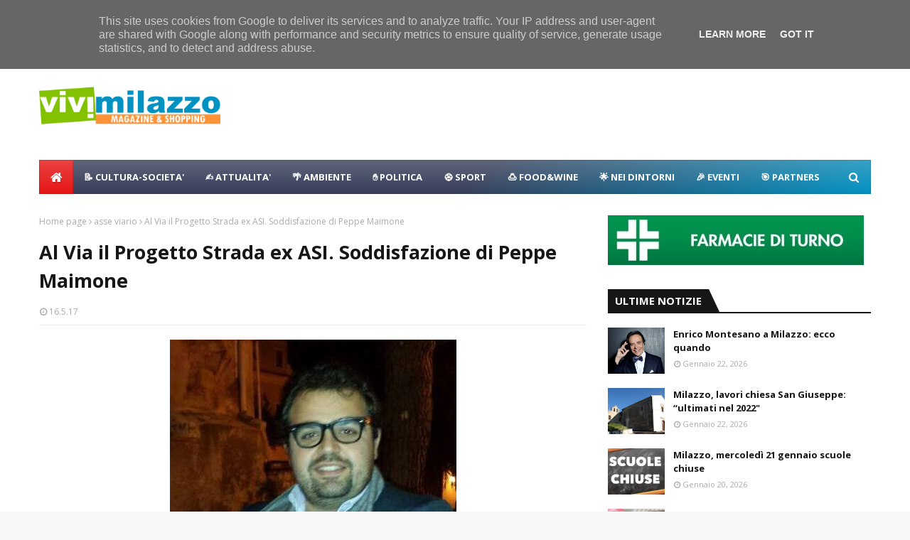

--- FILE ---
content_type: text/javascript; charset=UTF-8
request_url: https://www.vivimilazzo.it/feeds/posts/default/-/asse%20viario?alt=json-in-script&max-results=3&callback=jQuery112409385296045231106_1769355955229&_=1769355955230
body_size: 5526
content:
// API callback
jQuery112409385296045231106_1769355955229({"version":"1.0","encoding":"UTF-8","feed":{"xmlns":"http://www.w3.org/2005/Atom","xmlns$openSearch":"http://a9.com/-/spec/opensearchrss/1.0/","xmlns$blogger":"http://schemas.google.com/blogger/2008","xmlns$georss":"http://www.georss.org/georss","xmlns$gd":"http://schemas.google.com/g/2005","xmlns$thr":"http://purl.org/syndication/thread/1.0","id":{"$t":"tag:blogger.com,1999:blog-2478953059131821509"},"updated":{"$t":"2026-01-25T00:44:46.454+01:00"},"category":[{"term":"eventi"},{"term":"politica"},{"term":"sport"},{"term":"attualità"},{"term":"cultura-societa"},{"term":"raccolta rifiuti"},{"term":"coronavirus"},{"term":"sociale"},{"term":"castello-milazzo"},{"term":"turismo"},{"term":"lavori in corso"},{"term":"tecnologia"},{"term":"food"},{"term":"ambiente"},{"term":"calcio"},{"term":"dissesto"},{"term":"centro storico"},{"term":"natale"},{"term":"elezioni2015"},{"term":"nuccio-scibilia"},{"term":"teatro-trifiletti"},{"term":"parcheggio-milazzo"},{"term":"porto-milazzo"},{"term":"viabilità"},{"term":"raffineria-milazzo"},{"term":"carabinieri"},{"term":"ospedale"},{"term":"marina garibaldi"},{"term":"polizia-locale"},{"term":"nei dintorni"},{"term":"scuole"},{"term":"area-marina-protetta-milazzo"},{"term":"funerali"},{"term":"lorenzo italiano"},{"term":"shopping-a-milazzo"},{"term":"spiagge"},{"term":"meteo"},{"term":"animali"},{"term":"costume-societa"},{"term":"tono-milazzo"},{"term":"cimitero"},{"term":"piazza san papino"},{"term":"estate"},{"term":"marilyn"},{"term":"movida"},{"term":"borgo-milazzo"},{"term":"capo"},{"term":"volontari"},{"term":"capodanno"},{"term":"carnevale"},{"term":"movimento 5 stelle"},{"term":"muma"},{"term":"santi cautela"},{"term":"asse viario"},{"term":"elezioni2020"},{"term":"poste-milazzo"},{"term":"fondazione lucifero"},{"term":"precari"},{"term":"vaccarella"},{"term":"molini lo presti"},{"term":"salute"},{"term":"carmelo isgro"},{"term":"fratelli d'italia"},{"term":"parco-corolla"},{"term":"mercato settimanale"},{"term":"paradiso-disco-milazzo"},{"term":"rugby"},{"term":"capitaneria porto"},{"term":"vacanze-a-milazzo"},{"term":"depuratore"},{"term":"giuseppe marano"},{"term":"polizia"},{"term":"giuseppe-giorgianni"},{"term":"navi crociera"},{"term":"piazza-marconi"},{"term":"monumenti"},{"term":"ricette"},{"term":"san-martino-fest"},{"term":"stazione fs"},{"term":"videosorveglianza"},{"term":"arte"},{"term":"cronaca"},{"term":"mangiare-a-milazzo"},{"term":"protezione-civile"},{"term":"viviamo milazzo"},{"term":"trasporto-pubblico"},{"term":"case popolari"},{"term":"musica"},{"term":"piscina comunale"},{"term":"rotatorie"},{"term":"valentina cocuzza"},{"term":"centro-commerciale-naturale"},{"term":"halloween"},{"term":"centri commerciali"},{"term":"gigliopoli"},{"term":"bastione"},{"term":"biblioteca"},{"term":"giovanni formica"},{"term":"shore-milazzo"},{"term":"tono summer fest"},{"term":"auto-moto-milazzo"},{"term":"basket"},{"term":"forza italia"},{"term":"mercato coperto"},{"term":"visite istituzionali"},{"term":"ciclismo"},{"term":"fare milazzo"},{"term":"guardia di finanza"},{"term":"isola pedonale"},{"term":"villa nastasi"},{"term":"lega"},{"term":"moda"},{"term":"villa vaccarino"},{"term":"vivicittamilazzo"},{"term":"curiosita"},{"term":"ferrari"},{"term":"lavori-casa-milazzo"},{"term":"delivery-milazzo"},{"term":"ex cupole"},{"term":"proloco"},{"term":"benessere-persona-milazzo"},{"term":"dormire-a-milazzo"},{"term":"la baia"},{"term":"raduno"},{"term":"ex-pescheria"},{"term":"m5s"},{"term":"milazzo"},{"term":"radioamatori-milazzo"},{"term":"roberto mellina"},{"term":"scout"},{"term":"carmelo pino"},{"term":"messina"},{"term":"pd"},{"term":"piazza-duomo"},{"term":"partito democratico"},{"term":"piazza-san-giovanni"},{"term":"verde"},{"term":"bella vista"},{"term":"economia"},{"term":"marco salmeri"},{"term":"offerte"},{"term":"paladiana"},{"term":"proposte"},{"term":"udc"},{"term":"AMBI"},{"term":"Los Locos"},{"term":"diventerà bellissima"},{"term":"fondali"},{"term":"gal tirreno eolie"},{"term":"la isla de moda"},{"term":"piana"},{"term":"shaka sulf bar"},{"term":"sicilia"}],"title":{"type":"text","$t":"ViviMilazzo | Magazine \u0026amp; Shopping"},"subtitle":{"type":"html","$t":"Vivi milazzo vivimilazzo, vivi milazzo, vivimilazzo, shopping, magazine, news, notizie,"},"link":[{"rel":"http://schemas.google.com/g/2005#feed","type":"application/atom+xml","href":"https:\/\/www.vivimilazzo.it\/feeds\/posts\/default"},{"rel":"self","type":"application/atom+xml","href":"https:\/\/www.blogger.com\/feeds\/2478953059131821509\/posts\/default\/-\/asse+viario?alt=json-in-script\u0026max-results=3"},{"rel":"alternate","type":"text/html","href":"https:\/\/www.vivimilazzo.it\/search\/label\/asse%20viario"},{"rel":"hub","href":"http://pubsubhubbub.appspot.com/"},{"rel":"next","type":"application/atom+xml","href":"https:\/\/www.blogger.com\/feeds\/2478953059131821509\/posts\/default\/-\/asse+viario\/-\/asse+viario?alt=json-in-script\u0026start-index=4\u0026max-results=3"}],"author":[{"name":{"$t":"Unknown"},"email":{"$t":"noreply@blogger.com"},"gd$image":{"rel":"http://schemas.google.com/g/2005#thumbnail","width":"16","height":"16","src":"https:\/\/img1.blogblog.com\/img\/b16-rounded.gif"}}],"generator":{"version":"7.00","uri":"http://www.blogger.com","$t":"Blogger"},"openSearch$totalResults":{"$t":"33"},"openSearch$startIndex":{"$t":"1"},"openSearch$itemsPerPage":{"$t":"3"},"entry":[{"id":{"$t":"tag:blogger.com,1999:blog-2478953059131821509.post-184413360361978263"},"published":{"$t":"2022-11-27T15:59:00.002+01:00"},"updated":{"$t":"2022-11-27T16:04:22.005+01:00"},"category":[{"scheme":"http://www.blogger.com/atom/ns#","term":"asse viario"}],"title":{"type":"text","$t":"Milazzo multe semaforo: \"il problema è politico\""},"content":{"type":"html","$t":"\u003Cdiv\u003E\u003Cdiv class=\"separator\" style=\"clear: both; text-align: center;\"\u003E\u003Ca href=\"https:\/\/blogger.googleusercontent.com\/img\/b\/R29vZ2xl\/AVvXsEgJxp892Mk9sfYbjDfhY1-gNAnkuDgUx-BXNOdjVwMeIvq74rtDETaoQGmbe_lPi5M3qyuVFALOywcHUJA5z0RD2O-n-3x67tcPKrwuFeQxcqoscLcCGWCXWMpEA4lBDrrhyQfoyQb-K68QL2hPXn-OyfK-45vtu1HQbJHSUkr9kLDJXBCo5nSpXit4AA\/s1000\/semaforo.jpg\" style=\"margin-left: 1em; margin-right: 1em;\"\u003E\u003Cspan style=\"font-family: arial; font-size: x-large;\"\u003E\u003Cimg border=\"0\" data-original-height=\"600\" data-original-width=\"1000\" src=\"https:\/\/blogger.googleusercontent.com\/img\/b\/R29vZ2xl\/AVvXsEgJxp892Mk9sfYbjDfhY1-gNAnkuDgUx-BXNOdjVwMeIvq74rtDETaoQGmbe_lPi5M3qyuVFALOywcHUJA5z0RD2O-n-3x67tcPKrwuFeQxcqoscLcCGWCXWMpEA4lBDrrhyQfoyQb-K68QL2hPXn-OyfK-45vtu1HQbJHSUkr9kLDJXBCo5nSpXit4AA\/s16000\/semaforo.jpg\" \/\u003E\u003C\/span\u003E\u003C\/a\u003E\u003C\/div\u003E\u003Cspan style=\"font-family: arial; font-size: x-large;\"\u003E\u003Cb\u003E\u003Cdiv\u003E\u003Cb\u003E\u003Cbr \/\u003E\u003C\/b\u003E\u003C\/div\u003E\u003C\/b\u003E\u003C\/span\u003E\u003C\/div\u003E\u003Cdiv\u003E\u003Cspan style=\"font-family: arial; font-size: x-large;\"\u003E\u003Cb\u003EInterventi su multe\u003C\/b\u003E e porto\n\nMulte al semaforo dell’asse viario, in arrivo una soluzione che eviti le penalizzazioni alle quali rischiano di andare incontro  tutti coloro che si sono visti notificati in queste settimane dei verbali contenenti una multa salata e soprattutto la riduzione di sei punti dalla patente.\u0026nbsp;\u003C\/span\u003E\u003C\/div\u003E\u003Cdiv\u003E\u003Cspan style=\"font-family: arial; font-size: x-large;\"\u003E\u003Cbr \/\u003E\u003C\/span\u003E\u003C\/div\u003E\u003Cdiv\u003E\u003Cspan style=\"font-family: arial; font-size: x-large;\"\u003E\u003Cb\u003ENel corso \u003C\/b\u003Edella seduta di consiglio comunale di venerdì sera, pur senza un dibattito sull’argomento è stato assicurato che presto verranno fuori delle novità.\u0026nbsp;\u003C\/span\u003E\u003C\/div\u003E\u003Cdiv\u003E\u003Cspan style=\"font-family: arial; font-size: x-large;\"\u003E\u003Cbr \/\u003E\u003C\/span\u003E\u003C\/div\u003E\u003Cdiv\u003E\u003Cspan style=\"font-family: arial; font-size: x-large;\"\u003E\u003Cb\u003EDello stesso tenore,\u003C\/b\u003E fuori dal palazzo, le comunicazioni date dal sindaco Pippo Midili ad alcuni cittadini.\u003C\/span\u003E\u003C\/div\u003E\u003Cdiv\u003E\u003Cspan style=\"font-family: arial; font-size: x-large;\"\u003E\u003Cbr \/\u003E\u003C\/span\u003E\u003C\/div\u003E\u003Cdiv\u003E\u003Cspan style=\"font-family: arial; font-size: x-large;\"\u003E\u003Cb\u003EIn Aula\u003C\/b\u003E invece sulla questione era tornato il consigliere di minoranza Damiano Maisano sostenendo che a suo avviso “\u003Cb\u003Eil problema è politico\u003C\/b\u003E, visto che  il provvedimento dell’installazione del “photored” è stato preso in giunta.\u003C\/span\u003E\u003C\/div\u003E\u003Cdiv\u003E\u003Cspan style=\"font-family: arial; font-size: x-large;\"\u003E\u003Cbr \/\u003E\u003C\/span\u003E\u003C\/div\u003E\u003Cdiv\u003E\u003Cspan style=\"font-family: arial; font-size: x-large;\"\u003E\u003Cb\u003EL’esponente della Lega\u003C\/b\u003E ha evidenziato “la gravità della situazione  determinata pure dal fatto che conseguentemente ai verbali notificati per le violazioni, ci sono autisti che cumulando la penalizzazione di punti hanno subito il ritiro della patente, compromettendo la loro attività lavorativa”.\u003C\/span\u003E\u003C\/div\u003E\u003Cdiv\u003E\u003Cspan style=\"font-family: arial; font-size: x-large;\"\u003E\u003Cbr \/\u003E\u003C\/span\u003E\u003C\/div\u003E\u003Cdiv\u003E\u003Cspan style=\"font-family: arial; font-size: x-large;\"\u003E\u003Cb\u003EIl consigliere\u003C\/b\u003E Antonio Foti ha invece chiesto all’Amministrazione se ci fossero delle  novità sulla riapertura da parte dell’Autorità portuale del molo Marullo ai cittadini e se è stato fatto qualche passo avanti per la ripresa dei lavori  della banchina XX luglio.\u003C\/span\u003E\u003C\/div\u003E\u003Cdiv\u003E\u003Cspan style=\"font-family: arial; font-size: x-large;\"\u003E\u003Cbr \/\u003E\u003C\/span\u003E\u003C\/div\u003E\u003Cdiv\u003E\u003Cspan style=\"font-family: arial; font-size: x-large;\"\u003E\u003Cb\u003ERicollegandosi\u003C\/b\u003E a detto intervento, Giuseppe Doddo ha osservato che “l’Autorità portuale affronta e risolve solo i problemi di Messina e Reggio Calabria”, annunciando che dopo le festività natalizie organizzerà  con i cittadini il blocco dell’ingresso al porto per richiamare l’attenzione sul problema.\u003C\/span\u003E\u003C\/div\u003E\u003Cdiv\u003E\u003Cspan style=\"font-family: arial; font-size: x-large;\"\u003E\u003Cbr \/\u003E\u003C\/span\u003E\u003C\/div\u003E\u003Cdiv\u003E\u003Cspan style=\"font-family: arial; font-size: x-large;\"\u003E\u003Cb\u003EA seguire\u003C\/b\u003E lo stesso consigliere si è soffermato sul problema del cavalcavia  di Grazia con il richiamo all’intervento proposto dall’assessore Maurizio Capone per consentire agli autobus di raggiungere l’ospedale, «perché di fatto – ha detto – ciò non ha portato alla soluzione del problema non essendosi realizzato il previsto collegamento».\u003C\/span\u003E\u003C\/div\u003E\u003Cdiv\u003E\u003Cspan style=\"font-family: arial; font-size: x-large;\"\u003E\u003Cbr \/\u003E\u003C\/span\u003E\u003C\/div\u003E\u003Cdiv\u003E\u003Cspan style=\"font-family: arial; font-size: x-large;\"\u003E\u003Cb\u003EAffrontando\u003C\/b\u003E gli argomenti posti all’ordine del giorno, sulla lettura e approvazione dei verbali delle precedenti sedute Lorenzo Italiano ha chiesto la lettura integrale delle delibere da approvare, ma poi accogliendo anche l’invito al buon senso del consigliere Franco Rizzo, ha acconsentito alla possibilità di limitare la lettura soltanto all’oggetto del provvedimento.\u003C\/span\u003E\u003C\/div\u003E\u003Cdiv\u003E\u003Cspan style=\"font-family: arial; font-size: x-large;\"\u003E\u003Cbr \/\u003E\u003C\/span\u003E\u003C\/div\u003E\u003Cdiv\u003E\u003Cspan style=\"font-family: arial; font-size: x-large;\"\u003E\u003Cb\u003EIn sede di votazione\u003C\/b\u003E  favorevoli all’approvazione 16 consiglieri e 3 astenuti (Lorenzo Italiano, Damiano Maisano e Giuseppe Crisafulli).\u003C\/span\u003E\u003C\/div\u003E\u003Cdiv\u003E\u003Cspan style=\"font-family: arial; font-size: x-large;\"\u003E\u003Cbr \/\u003E\u003C\/span\u003E\u003C\/div\u003E\u003Cdiv\u003E\u003Cspan style=\"font-family: arial; font-size: x-large;\"\u003E\u003Cb\u003ESu richiesta \u003C\/b\u003Edi Rosario Piraino veniva poi approvato il prelievo della ratifica della deliberazione di giunta, all’oggetto: “Variazione d’urgenza al bilancio di previsione 2022-2024 –Articolo 175, comma 4, D. Lgs. n.267\/2000-”, ed essendo usciti dall’aula: Lorenzo Italiano, Giuseppe Crisafulli, Damiano Maisano, Antonio Foti e Maria Magliarditi, la ratifica veniva approvata ad unanimità dei 14 presenti, e, con lo stesso esito, veniva dichiarata l’immediata esecutività.\u003C\/span\u003E\u003C\/div\u003E"},"link":[{"rel":"replies","type":"application/atom+xml","href":"https:\/\/www.vivimilazzo.it\/feeds\/184413360361978263\/comments\/default","title":"Commenti sul post"},{"rel":"replies","type":"text/html","href":"https:\/\/www.vivimilazzo.it\/2022\/11\/milazzo-multe-semaforo-asse-viario-il-problema-e-politico-.html#comment-form","title":"0 Commenti"},{"rel":"edit","type":"application/atom+xml","href":"https:\/\/www.blogger.com\/feeds\/2478953059131821509\/posts\/default\/184413360361978263"},{"rel":"self","type":"application/atom+xml","href":"https:\/\/www.blogger.com\/feeds\/2478953059131821509\/posts\/default\/184413360361978263"},{"rel":"alternate","type":"text/html","href":"https:\/\/www.vivimilazzo.it\/2022\/11\/milazzo-multe-semaforo-asse-viario-il-problema-e-politico-.html","title":"Milazzo multe semaforo: \"il problema è politico\""}],"author":[{"name":{"$t":"Unknown"},"email":{"$t":"noreply@blogger.com"},"gd$image":{"rel":"http://schemas.google.com/g/2005#thumbnail","width":"16","height":"16","src":"https:\/\/img1.blogblog.com\/img\/b16-rounded.gif"}}],"media$thumbnail":{"xmlns$media":"http://search.yahoo.com/mrss/","url":"https:\/\/blogger.googleusercontent.com\/img\/b\/R29vZ2xl\/AVvXsEgJxp892Mk9sfYbjDfhY1-gNAnkuDgUx-BXNOdjVwMeIvq74rtDETaoQGmbe_lPi5M3qyuVFALOywcHUJA5z0RD2O-n-3x67tcPKrwuFeQxcqoscLcCGWCXWMpEA4lBDrrhyQfoyQb-K68QL2hPXn-OyfK-45vtu1HQbJHSUkr9kLDJXBCo5nSpXit4AA\/s72-c\/semaforo.jpg","height":"72","width":"72"},"thr$total":{"$t":"0"}},{"id":{"$t":"tag:blogger.com,1999:blog-2478953059131821509.post-5251722241914196506"},"published":{"$t":"2022-07-16T07:04:00.002+02:00"},"updated":{"$t":"2022-07-16T07:04:28.553+02:00"},"category":[{"scheme":"http://www.blogger.com/atom/ns#","term":"asse viario"}],"title":{"type":"text","$t":"Milazzo, riaperta la nuova rotatoria uscita asse viario Ponente"},"content":{"type":"html","$t":"\u003Cdiv\u003E\u003Cdiv class=\"separator\" style=\"clear: both; text-align: center;\"\u003E\u003Ca href=\"https:\/\/blogger.googleusercontent.com\/img\/b\/R29vZ2xl\/AVvXsEjDsFdp0TTUJ8YwJrCqGd8lCG4mwl_QkNN2zZL-wYZo-LnPf6TWaxxj3rRnmxa0XMOdeRdHR62f_C36Yfrr-SxyvyRjCMQIZ3pPMJPAjtLaZnrfPZrVpx1YeOhtMdT5pzqtr12vTXLXGNDHHcFWsBNz1UFWz8pQGVqicJP75qnccrwSdr7ivVH1fJcEDw\/s810\/rotatoia%20ponente.jpg\" imageanchor=\"1\" style=\"margin-left: 1em; margin-right: 1em;\"\u003E\u003Cspan style=\"font-family: arial; font-size: x-large;\"\u003E\u003Cimg border=\"0\" data-original-height=\"516\" data-original-width=\"810\" src=\"https:\/\/blogger.googleusercontent.com\/img\/b\/R29vZ2xl\/AVvXsEjDsFdp0TTUJ8YwJrCqGd8lCG4mwl_QkNN2zZL-wYZo-LnPf6TWaxxj3rRnmxa0XMOdeRdHR62f_C36Yfrr-SxyvyRjCMQIZ3pPMJPAjtLaZnrfPZrVpx1YeOhtMdT5pzqtr12vTXLXGNDHHcFWsBNz1UFWz8pQGVqicJP75qnccrwSdr7ivVH1fJcEDw\/s16000\/rotatoia%20ponente.jpg\" \/\u003E\u003C\/span\u003E\u003C\/a\u003E\u003C\/div\u003E\u003C\/div\u003E\u003Cdiv\u003E\u003Cspan style=\"font-family: arial; font-size: x-large;\"\u003E\u003Cbr \/\u003E\u003C\/span\u003E\u003C\/div\u003E\u003Cdiv\u003E\u003Cspan style=\"font-family: arial; font-size: x-large;\"\u003EMilazzo, riaperta la nuova rotatoria l'uscita asse viario Ponente.\u003C\/span\u003E\u003C\/div\u003E\u003Cdiv\u003E\u003Cspan style=\"font-family: arial; font-size: x-large;\"\u003E\u003Cbr \/\u003E\u003C\/span\u003E\u003C\/div\u003E\u003Cdiv\u003E\u003Cspan style=\"font-family: arial; font-size: x-large;\"\u003EIl Sindaco Pippo Midili:\u003C\/span\u003E\u003C\/div\u003E\u003Cspan style=\"font-family: arial; font-size: x-large;\"\u003E\u003Cdiv\u003E\u003Cspan style=\"font-family: arial; font-size: x-large;\"\u003E\u003Cbr \/\u003E\u003C\/span\u003E\u003C\/div\u003E\"Puntiamo alla sicurezza dei nostri cittadini. Riaperta con la nuova rotatoria l'uscita asse viario di Ponente.\u0026nbsp;\u003C\/span\u003E\u003Cdiv\u003E\u003Cspan style=\"font-family: arial; font-size: x-large;\"\u003E\u003Cbr \/\u003E\u003C\/span\u003E\u003C\/div\u003E\u003Cdiv\u003E\u003Cspan style=\"font-family: arial; font-size: x-large;\"\u003EFatta a luglio perché arteria fondamentale nel periodo scolastico per famiglie, studenti e lavoratori. Nuovo asfalto e occhi di gatto a breve. Con noi i fatti. Agli altri le chiacchiere. E non fiinisce qui.\"\u003C\/span\u003E\u003C\/div\u003E\u003Cdiv\u003E\u003Cspan style=\"font-family: arial; font-size: x-large;\"\u003E\u003Cbr \/\u003E\u003C\/span\u003E\u003C\/div\u003E\u003Cdiv\u003E\u003Cspan style=\"font-family: arial; font-size: x-large;\"\u003EContinua a leggere su \u003Ca href=\"http:\/\/www.vivimilazzo.it\"\u003Evivimilazzo.it\u003C\/a\u003E\u003C\/span\u003E\u003C\/div\u003E\u003Cdiv\u003E\u003Cbr \/\u003E\u003C\/div\u003E\u003Cdiv\u003E\u003Cbr \/\u003E\u003C\/div\u003E"},"link":[{"rel":"replies","type":"application/atom+xml","href":"https:\/\/www.vivimilazzo.it\/feeds\/5251722241914196506\/comments\/default","title":"Commenti sul post"},{"rel":"replies","type":"text/html","href":"https:\/\/www.vivimilazzo.it\/2022\/07\/milazzo-riaperta-la-nuova-rotatoria-uscita-asse-viario-ponente-.html#comment-form","title":"0 Commenti"},{"rel":"edit","type":"application/atom+xml","href":"https:\/\/www.blogger.com\/feeds\/2478953059131821509\/posts\/default\/5251722241914196506"},{"rel":"self","type":"application/atom+xml","href":"https:\/\/www.blogger.com\/feeds\/2478953059131821509\/posts\/default\/5251722241914196506"},{"rel":"alternate","type":"text/html","href":"https:\/\/www.vivimilazzo.it\/2022\/07\/milazzo-riaperta-la-nuova-rotatoria-uscita-asse-viario-ponente-.html","title":"Milazzo, riaperta la nuova rotatoria uscita asse viario Ponente"}],"author":[{"name":{"$t":"Unknown"},"email":{"$t":"noreply@blogger.com"},"gd$image":{"rel":"http://schemas.google.com/g/2005#thumbnail","width":"16","height":"16","src":"https:\/\/img1.blogblog.com\/img\/b16-rounded.gif"}}],"media$thumbnail":{"xmlns$media":"http://search.yahoo.com/mrss/","url":"https:\/\/blogger.googleusercontent.com\/img\/b\/R29vZ2xl\/AVvXsEjDsFdp0TTUJ8YwJrCqGd8lCG4mwl_QkNN2zZL-wYZo-LnPf6TWaxxj3rRnmxa0XMOdeRdHR62f_C36Yfrr-SxyvyRjCMQIZ3pPMJPAjtLaZnrfPZrVpx1YeOhtMdT5pzqtr12vTXLXGNDHHcFWsBNz1UFWz8pQGVqicJP75qnccrwSdr7ivVH1fJcEDw\/s72-c\/rotatoia%20ponente.jpg","height":"72","width":"72"},"thr$total":{"$t":"0"}},{"id":{"$t":"tag:blogger.com,1999:blog-2478953059131821509.post-8841353995276898675"},"published":{"$t":"2021-04-26T20:37:00.002+02:00"},"updated":{"$t":"2021-04-26T20:47:57.623+02:00"},"category":[{"scheme":"http://www.blogger.com/atom/ns#","term":"asse viario"}],"title":{"type":"text","$t":"Milazzo Asse viario, interdetto transito mezzi pesanti"},"content":{"type":"html","$t":"\u003Cdiv\u003E\u003Cdiv class=\"separator\" style=\"clear: both; text-align: center;\"\u003E\u003Ca href=\"https:\/\/blogger.googleusercontent.com\/img\/b\/R29vZ2xl\/AVvXsEjpa_kMr1Z-5nR8l4xCRYD0uIDrc8pcKHIMSomIc6YzZfL2wWSb7PYFSJo8zoGQmyplJnaIfGtvvAlWoCEUA2mCcw6xLeUTOive7-aD8MhnH63klIv41Ahnr1t9hKN25EYyXlFn-Oy2WkVA\/s1000\/tir.jpg\" style=\"margin-left: 1em; margin-right: 1em;\"\u003E\u003Cspan style=\"font-family: arial; font-size: x-large;\"\u003E\u003Cimg border=\"0\" data-original-height=\"668\" data-original-width=\"1000\" src=\"https:\/\/blogger.googleusercontent.com\/img\/b\/R29vZ2xl\/AVvXsEjpa_kMr1Z-5nR8l4xCRYD0uIDrc8pcKHIMSomIc6YzZfL2wWSb7PYFSJo8zoGQmyplJnaIfGtvvAlWoCEUA2mCcw6xLeUTOive7-aD8MhnH63klIv41Ahnr1t9hKN25EYyXlFn-Oy2WkVA\/s16000\/tir.jpg\" \/\u003E\u003C\/span\u003E\u003C\/a\u003E\u003C\/div\u003E\u003Cspan style=\"font-family: arial; font-size: x-large;\"\u003E\u003Cdiv\u003E\u003Cspan style=\"font-family: arial; font-size: x-large;\"\u003E\u003Cbr \/\u003E\u003C\/span\u003E\u003C\/div\u003E\u003Cb\u003EAsse viario interdetto\u003C\/b\u003E al transito dei mezzi pesanti (3,5 tonnellate)\u0026nbsp;\u003C\/span\u003E\u003C\/div\u003E\u003Cdiv\u003E\u003Cspan style=\"font-family: arial; font-size: x-large;\"\u003E\u003Cbr \/\u003E\u003C\/span\u003E\u003C\/div\u003E\u003Cdiv\u003E\u003Cspan style=\"font-family: arial; font-size: x-large;\"\u003E\u003Cb\u003EAsse viario interdetto\u003C\/b\u003E da domani ai mezzi pesanti (3,5 tonnellate). In ottemperanza al provvedimento dell’autorità giudiziaria che il mese scorso ha disposto il sequestro di ben 26 cavalcavia, quattro dei quali nel territorio di Milazzo, il Comune ha avviato gli interventi di sistemazione della segnaletica per informare i cittadini che da domani il tratto di strada a scorrimento veloce non potrà essere percorso più dai camion.\u003C\/span\u003E\u003C\/div\u003E\u003Cdiv\u003E\u003Cspan style=\"font-family: arial; font-size: x-large;\"\u003E\u003Cbr \/\u003E\u003C\/span\u003E\u003C\/div\u003E\u003Cdiv\u003E\u003Cspan style=\"font-family: arial; font-size: x-large;\"\u003E\u003Cb\u003EQuesti mezzi\u003C\/b\u003E pertanto avranno qualche unica alternativa, sia in entrata, sia in uscita da Milazzo, la via Madonna del Boschetto che da Parco collega al bivio di Archi (la vecchia strada della Raffineria).\u0026nbsp;\u003C\/span\u003E\u003C\/div\u003E\u003Cdiv\u003E\u003Cspan style=\"font-family: arial; font-size: x-large;\"\u003E\u003Cbr \/\u003E\u003C\/span\u003E\u003C\/div\u003E\u003Cdiv\u003E\u003Cspan style=\"font-family: arial; font-size: x-large;\"\u003E\u003Cb\u003EInfatti il sequestro \u003C\/b\u003Edei quattro cavalcavia ( il n. 7 strada comunale Bozzello, n. 8 strada vicinale Di Maio, n. 9 strada provinciale Olivarella e n. 10 strada comunale Botteghelle) non consente l’attraversamento neppure della via Fiunarella o di via Madonna della Grazie (strada provinciale dell’ospedale)\u003C\/span\u003E\u003C\/div\u003E\u003Cdiv\u003E\u003Cspan style=\"font-family: arial; font-size: x-large;\"\u003E\u003Cbr \/\u003E\u003C\/span\u003E\u003C\/div\u003E\u003Cdiv\u003E\u003Cspan style=\"font-family: arial; font-size: x-large;\"\u003E\u003Cb\u003EOltre alle segnalazioni, \u003C\/b\u003Ei tecnici del Comune hanno dato incarico ad una ditta di restringere anche la carreggiata  dell’asse viario nel tratto compreso - in direzione SS. 113 in uscita – tra lo svincolo Ospedale e l’uscita di Archi e, in entrata nella parte opposta (Parco Corolla– prima uscita Ospedale) tramite la posa di new jersey nelle parti laterali, tali da consentire la percorrenza dell’arteria in una sola corsia centrale.                                                                   \n\u003C\/span\u003E\u003C\/div\u003E"},"link":[{"rel":"replies","type":"application/atom+xml","href":"https:\/\/www.vivimilazzo.it\/feeds\/8841353995276898675\/comments\/default","title":"Commenti sul post"},{"rel":"replies","type":"text/html","href":"https:\/\/www.vivimilazzo.it\/2021\/04\/milazzo-asse-viario-interdetto-al-transito-mezzi-pesanti.html#comment-form","title":"0 Commenti"},{"rel":"edit","type":"application/atom+xml","href":"https:\/\/www.blogger.com\/feeds\/2478953059131821509\/posts\/default\/8841353995276898675"},{"rel":"self","type":"application/atom+xml","href":"https:\/\/www.blogger.com\/feeds\/2478953059131821509\/posts\/default\/8841353995276898675"},{"rel":"alternate","type":"text/html","href":"https:\/\/www.vivimilazzo.it\/2021\/04\/milazzo-asse-viario-interdetto-al-transito-mezzi-pesanti.html","title":"Milazzo Asse viario, interdetto transito mezzi pesanti"}],"author":[{"name":{"$t":"Unknown"},"email":{"$t":"noreply@blogger.com"},"gd$image":{"rel":"http://schemas.google.com/g/2005#thumbnail","width":"16","height":"16","src":"https:\/\/img1.blogblog.com\/img\/b16-rounded.gif"}}],"media$thumbnail":{"xmlns$media":"http://search.yahoo.com/mrss/","url":"https:\/\/blogger.googleusercontent.com\/img\/b\/R29vZ2xl\/AVvXsEjpa_kMr1Z-5nR8l4xCRYD0uIDrc8pcKHIMSomIc6YzZfL2wWSb7PYFSJo8zoGQmyplJnaIfGtvvAlWoCEUA2mCcw6xLeUTOive7-aD8MhnH63klIv41Ahnr1t9hKN25EYyXlFn-Oy2WkVA\/s72-c\/tir.jpg","height":"72","width":"72"},"thr$total":{"$t":"0"}}]}});

--- FILE ---
content_type: text/javascript; charset=UTF-8
request_url: https://www.vivimilazzo.it/feeds/posts/default?alt=json-in-script&max-results=7&callback=jQuery112409385296045231106_1769355955227&_=1769355955228
body_size: 9457
content:
// API callback
jQuery112409385296045231106_1769355955227({"version":"1.0","encoding":"UTF-8","feed":{"xmlns":"http://www.w3.org/2005/Atom","xmlns$openSearch":"http://a9.com/-/spec/opensearchrss/1.0/","xmlns$blogger":"http://schemas.google.com/blogger/2008","xmlns$georss":"http://www.georss.org/georss","xmlns$gd":"http://schemas.google.com/g/2005","xmlns$thr":"http://purl.org/syndication/thread/1.0","id":{"$t":"tag:blogger.com,1999:blog-2478953059131821509"},"updated":{"$t":"2026-01-25T00:44:46.454+01:00"},"category":[{"term":"eventi"},{"term":"politica"},{"term":"sport"},{"term":"attualità"},{"term":"cultura-societa"},{"term":"raccolta rifiuti"},{"term":"coronavirus"},{"term":"sociale"},{"term":"castello-milazzo"},{"term":"turismo"},{"term":"lavori in corso"},{"term":"tecnologia"},{"term":"food"},{"term":"ambiente"},{"term":"calcio"},{"term":"dissesto"},{"term":"centro storico"},{"term":"natale"},{"term":"elezioni2015"},{"term":"nuccio-scibilia"},{"term":"teatro-trifiletti"},{"term":"parcheggio-milazzo"},{"term":"porto-milazzo"},{"term":"viabilità"},{"term":"raffineria-milazzo"},{"term":"carabinieri"},{"term":"ospedale"},{"term":"marina garibaldi"},{"term":"polizia-locale"},{"term":"nei dintorni"},{"term":"scuole"},{"term":"area-marina-protetta-milazzo"},{"term":"funerali"},{"term":"lorenzo italiano"},{"term":"shopping-a-milazzo"},{"term":"spiagge"},{"term":"meteo"},{"term":"animali"},{"term":"costume-societa"},{"term":"tono-milazzo"},{"term":"cimitero"},{"term":"piazza san papino"},{"term":"estate"},{"term":"marilyn"},{"term":"movida"},{"term":"borgo-milazzo"},{"term":"capo"},{"term":"volontari"},{"term":"capodanno"},{"term":"carnevale"},{"term":"movimento 5 stelle"},{"term":"muma"},{"term":"santi cautela"},{"term":"asse viario"},{"term":"elezioni2020"},{"term":"poste-milazzo"},{"term":"fondazione lucifero"},{"term":"precari"},{"term":"vaccarella"},{"term":"molini lo presti"},{"term":"salute"},{"term":"carmelo isgro"},{"term":"fratelli d'italia"},{"term":"parco-corolla"},{"term":"mercato settimanale"},{"term":"paradiso-disco-milazzo"},{"term":"rugby"},{"term":"capitaneria porto"},{"term":"vacanze-a-milazzo"},{"term":"depuratore"},{"term":"giuseppe marano"},{"term":"polizia"},{"term":"giuseppe-giorgianni"},{"term":"navi crociera"},{"term":"piazza-marconi"},{"term":"monumenti"},{"term":"ricette"},{"term":"san-martino-fest"},{"term":"stazione fs"},{"term":"videosorveglianza"},{"term":"arte"},{"term":"cronaca"},{"term":"mangiare-a-milazzo"},{"term":"protezione-civile"},{"term":"viviamo milazzo"},{"term":"trasporto-pubblico"},{"term":"case popolari"},{"term":"musica"},{"term":"piscina comunale"},{"term":"rotatorie"},{"term":"valentina cocuzza"},{"term":"centro-commerciale-naturale"},{"term":"halloween"},{"term":"centri commerciali"},{"term":"gigliopoli"},{"term":"bastione"},{"term":"biblioteca"},{"term":"giovanni formica"},{"term":"shore-milazzo"},{"term":"tono summer fest"},{"term":"auto-moto-milazzo"},{"term":"basket"},{"term":"forza italia"},{"term":"mercato coperto"},{"term":"visite istituzionali"},{"term":"ciclismo"},{"term":"fare milazzo"},{"term":"guardia di finanza"},{"term":"isola pedonale"},{"term":"villa nastasi"},{"term":"lega"},{"term":"moda"},{"term":"villa vaccarino"},{"term":"vivicittamilazzo"},{"term":"curiosita"},{"term":"ferrari"},{"term":"lavori-casa-milazzo"},{"term":"delivery-milazzo"},{"term":"ex cupole"},{"term":"proloco"},{"term":"benessere-persona-milazzo"},{"term":"dormire-a-milazzo"},{"term":"la baia"},{"term":"raduno"},{"term":"ex-pescheria"},{"term":"m5s"},{"term":"milazzo"},{"term":"radioamatori-milazzo"},{"term":"roberto mellina"},{"term":"scout"},{"term":"carmelo pino"},{"term":"messina"},{"term":"pd"},{"term":"piazza-duomo"},{"term":"partito democratico"},{"term":"piazza-san-giovanni"},{"term":"verde"},{"term":"bella vista"},{"term":"economia"},{"term":"marco salmeri"},{"term":"offerte"},{"term":"paladiana"},{"term":"proposte"},{"term":"udc"},{"term":"AMBI"},{"term":"Los Locos"},{"term":"diventerà bellissima"},{"term":"fondali"},{"term":"gal tirreno eolie"},{"term":"la isla de moda"},{"term":"piana"},{"term":"shaka sulf bar"},{"term":"sicilia"}],"title":{"type":"text","$t":"ViviMilazzo | Magazine \u0026amp; Shopping"},"subtitle":{"type":"html","$t":"Vivi milazzo vivimilazzo, vivi milazzo, vivimilazzo, shopping, magazine, news, notizie,"},"link":[{"rel":"http://schemas.google.com/g/2005#feed","type":"application/atom+xml","href":"https:\/\/www.vivimilazzo.it\/feeds\/posts\/default"},{"rel":"self","type":"application/atom+xml","href":"https:\/\/www.blogger.com\/feeds\/2478953059131821509\/posts\/default?alt=json-in-script\u0026max-results=7"},{"rel":"alternate","type":"text/html","href":"https:\/\/www.vivimilazzo.it\/"},{"rel":"hub","href":"http://pubsubhubbub.appspot.com/"},{"rel":"next","type":"application/atom+xml","href":"https:\/\/www.blogger.com\/feeds\/2478953059131821509\/posts\/default?alt=json-in-script\u0026start-index=8\u0026max-results=7"}],"author":[{"name":{"$t":"Unknown"},"email":{"$t":"noreply@blogger.com"},"gd$image":{"rel":"http://schemas.google.com/g/2005#thumbnail","width":"16","height":"16","src":"https:\/\/img1.blogblog.com\/img\/b16-rounded.gif"}}],"generator":{"version":"7.00","uri":"http://www.blogger.com","$t":"Blogger"},"openSearch$totalResults":{"$t":"8563"},"openSearch$startIndex":{"$t":"1"},"openSearch$itemsPerPage":{"$t":"7"},"entry":[{"id":{"$t":"tag:blogger.com,1999:blog-2478953059131821509.post-7985300890958133518"},"published":{"$t":"2026-01-22T17:00:00.000+01:00"},"updated":{"$t":"2026-01-22T17:10:43.688+01:00"},"category":[{"scheme":"http://www.blogger.com/atom/ns#","term":"eventi"},{"scheme":"http://www.blogger.com/atom/ns#","term":"teatro-trifiletti"}],"title":{"type":"text","$t":"Enrico Montesano a Milazzo: ecco quando "},"content":{"type":"html","$t":"\u003Cdiv class=\"separator\" style=\"clear: both; text-align: center;\"\u003E\u003Ca href=\"https:\/\/blogger.googleusercontent.com\/img\/b\/R29vZ2xl\/AVvXsEgR894i3nV2j3vJUTZngC65aF4ZPX5omFJw4ebgcAbt8xbUWafYvW32kDB3wW3jF7lL6kTWIACsdSoLCmmIlcs-DlJQiG8hMwALqy6UGflTHsApHqURoxVr58u4bULgWVv4tHF1XJaZn1TYtkXub1KDLe0bqRTU-4JKlM2cmXGRuZ8y70jCy3m8bCiFu87l\/s656\/16719.jpg\" style=\"margin-left: 1em; margin-right: 1em;\"\u003E\u003Cspan style=\"font-family: Bell MT; font-size: x-large;\"\u003E\u003Cimg border=\"0\" data-original-height=\"492\" data-original-width=\"656\" src=\"https:\/\/blogger.googleusercontent.com\/img\/b\/R29vZ2xl\/AVvXsEgR894i3nV2j3vJUTZngC65aF4ZPX5omFJw4ebgcAbt8xbUWafYvW32kDB3wW3jF7lL6kTWIACsdSoLCmmIlcs-DlJQiG8hMwALqy6UGflTHsApHqURoxVr58u4bULgWVv4tHF1XJaZn1TYtkXub1KDLe0bqRTU-4JKlM2cmXGRuZ8y70jCy3m8bCiFu87l\/s16000\/16719.jpg\" \/\u003E\u003C\/span\u003E\u003C\/a\u003E\u003C\/div\u003E\u003Cspan style=\"font-family: Bell MT; font-size: x-large;\"\u003E\u003Cbr \/\u003E\u003C\/span\u003E\u003Cdiv\u003E\u003Cspan style=\"font-family: Bell MT; font-size: x-large;\"\u003E\u003Cbr \/\u003E\u003C\/span\u003E\u003C\/div\u003E\u003Cdiv\u003E\u003Cspan style=\"font-family: Bell MT; font-size: x-large;\"\u003ESTAI LEGGENDO\u0026nbsp;\u003C\/span\u003E\u003C\/div\u003E\u003Cdiv\u003E\u003Cspan style=\"font-family: Bell MT; font-size: x-large;\"\u003EVIVI MILAZZO\u0026nbsp;\u003C\/span\u003E\u003C\/div\u003E\u003Cdiv\u003E\u003Cspan style=\"font-family: Bell MT; font-size: x-large;\"\u003E\u003Cbr \/\u003E\u003C\/span\u003E\u003C\/div\u003E\u003Cdiv\u003E\u003Cdiv\u003E\u003Cspan style=\"font-family: Bell MT; font-size: x-large;\"\u003EIl primo appuntamento del 2026 della stagione teatrale promossa al “Trifiletti” dall’Amministrazione comunale registra una presenza d’eccezione.\u0026nbsp;\u003C\/span\u003E\u003Cdiv\u003E\u003Cspan style=\"font-family: Bell MT; font-size: x-large;\"\u003E\u003Cbr \/\u003E\u003C\/span\u003E\u003C\/div\u003E\u003Cdiv\u003E\u003Cspan style=\"font-family: Bell MT; font-size: x-large;\"\u003ESabato 24 gennaio alle 21 sarà infatti in scena Enrico Montesano con  “Ottanta… voglia di stare con voi”, un mix di monologhi, aneddoti, imitazioni, riflessioni, musica, canzoni, momenti di leggerezza alternati a ricordi personali.\u003C\/span\u003E\u003C\/div\u003E\u003Cdiv\u003E\u003Cspan style=\"font-family: Bell MT; font-size: x-large;\"\u003E\u003Cbr \/\u003E\u003C\/span\u003E\u003C\/div\u003E\u003Cdiv\u003E\u003Cspan style=\"font-family: Bell MT; font-size: x-large;\"\u003EUno spettacolo teatrale di 90 minuti in cui vengono ripercorse varie tappe della vita di Montesano e della storia pubblica italiana dagli anni ’60 ad oggi. Un racconto che parte dal passato: infanzia, origini, esperienze formative, la carriera in teatro, cinema, televisione.\u0026nbsp;\u003C\/span\u003E\u003Cdiv\u003E\u003Cspan style=\"font-family: Bell MT; font-size: x-large;\"\u003E\u003Cbr \/\u003E\u003C\/span\u003E\u003C\/div\u003E\u003Cdiv\u003E\u003Cspan style=\"font-family: Bell MT; font-size: x-large;\"\u003E«Apriamo il nuovo anno con un artista che non ha certo bisogno di presentazioni – ha detto il sindaco Pippo Midili – tant’è che il teatro è già sold out.\u0026nbsp;\u003C\/span\u003E\u003C\/div\u003E\u003Cdiv\u003E\u003Cspan style=\"font-family: Bell MT; font-size: x-large;\"\u003E\u003Cbr \/\u003E\u003C\/span\u003E\u003C\/div\u003E\u003Cdiv\u003E\u003Cspan style=\"font-family: Bell MT; font-size: x-large;\"\u003ELa cosa ci fa piacere perché crediamo in queste iniziative e, come accaduto la scorsa stagione invernale, abbiamo puntato su  una programmazione di richiamo con lo slogan “il piacere di incontrarci per vivere nuove emozioni».\u003C\/span\u003E\u003C\/div\u003E\u003C\/div\u003E\u003C\/div\u003E\u003C\/div\u003E"},"link":[{"rel":"replies","type":"application/atom+xml","href":"https:\/\/www.vivimilazzo.it\/feeds\/7985300890958133518\/comments\/default","title":"Commenti sul post"},{"rel":"replies","type":"text/html","href":"https:\/\/www.vivimilazzo.it\/2026\/01\/enrico-montesano-milazzo-ecco-quando.html#comment-form","title":"0 Commenti"},{"rel":"edit","type":"application/atom+xml","href":"https:\/\/www.blogger.com\/feeds\/2478953059131821509\/posts\/default\/7985300890958133518"},{"rel":"self","type":"application/atom+xml","href":"https:\/\/www.blogger.com\/feeds\/2478953059131821509\/posts\/default\/7985300890958133518"},{"rel":"alternate","type":"text/html","href":"https:\/\/www.vivimilazzo.it\/2026\/01\/enrico-montesano-milazzo-ecco-quando.html","title":"Enrico Montesano a Milazzo: ecco quando "}],"author":[{"name":{"$t":"Unknown"},"email":{"$t":"noreply@blogger.com"},"gd$image":{"rel":"http://schemas.google.com/g/2005#thumbnail","width":"16","height":"16","src":"https:\/\/img1.blogblog.com\/img\/b16-rounded.gif"}}],"media$thumbnail":{"xmlns$media":"http://search.yahoo.com/mrss/","url":"https:\/\/blogger.googleusercontent.com\/img\/b\/R29vZ2xl\/AVvXsEgR894i3nV2j3vJUTZngC65aF4ZPX5omFJw4ebgcAbt8xbUWafYvW32kDB3wW3jF7lL6kTWIACsdSoLCmmIlcs-DlJQiG8hMwALqy6UGflTHsApHqURoxVr58u4bULgWVv4tHF1XJaZn1TYtkXub1KDLe0bqRTU-4JKlM2cmXGRuZ8y70jCy3m8bCiFu87l\/s72-c\/16719.jpg","height":"72","width":"72"},"thr$total":{"$t":"0"}},{"id":{"$t":"tag:blogger.com,1999:blog-2478953059131821509.post-15190245191106484"},"published":{"$t":"2026-01-22T15:28:00.006+01:00"},"updated":{"$t":"2026-01-22T15:29:12.725+01:00"},"category":[{"scheme":"http://www.blogger.com/atom/ns#","term":"borgo-milazzo"}],"title":{"type":"text","$t":"Milazzo, lavori chiesa San Giuseppe: “ultimati nel 2022\""},"content":{"type":"html","$t":"\u003Cdiv\u003E\u003Cspan style=\"color: #0e0e0e; font-size: x-large;\"\u003E\u003Cspan style=\"font-family: Bell MT;\"\u003E\u003Cdiv class=\"separator\" style=\"clear: both; text-align: center;\"\u003E\u003Ca href=\"https:\/\/blogger.googleusercontent.com\/img\/a\/AVvXsEijNQ8_1hztjGCR2bcpcHcQwSTsdLqEqvGhMqMTbnqI3-LODFx60aZ0eWfF4R3KHzkYQAwJ2tLDaArraeep3oRN4dcrTXPiA9TJip1oRuOu7goJPmR0npKjrITJex9U-sSqcy9AOoN0xYMrlAkDStIEYczaPCWY1AUQGMKlgZR0DWUmNMTqb__4ehlIW4by\" style=\"margin-left: 1em; margin-right: 1em;\"\u003E\u003Cimg alt=\"\" data-original-height=\"720\" data-original-width=\"960\" src=\"https:\/\/blogger.googleusercontent.com\/img\/a\/AVvXsEijNQ8_1hztjGCR2bcpcHcQwSTsdLqEqvGhMqMTbnqI3-LODFx60aZ0eWfF4R3KHzkYQAwJ2tLDaArraeep3oRN4dcrTXPiA9TJip1oRuOu7goJPmR0npKjrITJex9U-sSqcy9AOoN0xYMrlAkDStIEYczaPCWY1AUQGMKlgZR0DWUmNMTqb__4ehlIW4by=s16000\" \/\u003E\u003C\/a\u003E\u003C\/div\u003E\u003Cbr \/\u003E\u003C\/span\u003E\u003Cspan style=\"font-family: \u0026quot;Bell MT\u0026quot;;\"\u003E\u003Cb\u003ESTAI LEGGENDO\u0026nbsp;\u003C\/b\u003E\u003C\/span\u003E\u003C\/span\u003E\u003C\/div\u003E\u003Cspan style=\"color: #0e0e0e; font-family: Bell MT; font-size: x-large;\"\u003E\u003Cdiv\u003E\u003Cb\u003EVIVI MILAZZO\u0026nbsp;\u003C\/b\u003E\u003C\/div\u003E\u003Cdiv\u003E\u003Cbr \/\u003E\u003C\/div\u003ELavori alla chiesa di San Giuseppe, l’Amministrazione replica a “Italia Nostra”: “Sono stati ultimati nel 2022…”\u003C\/span\u003E\u003Cdiv\u003E\u003Cspan style=\"color: #0e0e0e; font-family: Bell MT; font-size: x-large;\"\u003E\u003Cbr \/\u003E\u003C\/span\u003E\u003C\/div\u003E\u003Cdiv\u003E\u003Cspan style=\"color: #0e0e0e; font-family: Bell MT; font-size: x-large;\"\u003EI lavori di restauro e adeguamento alla normativa vigente della chiesa di San Giuseppe sono stati completati nel mese di maggio del 2022.\u0026nbsp;\u003C\/span\u003E\u003C\/div\u003E\u003Cdiv\u003E\u003Cspan style=\"color: #0e0e0e; font-family: Bell MT; font-size: x-large;\"\u003E\u003Cbr \/\u003E\u003C\/span\u003E\u003C\/div\u003E\u003Cdiv\u003E\u003Cspan style=\"color: #0e0e0e; font-family: Bell MT; font-size: x-large;\"\u003EAd affermarlo il sindaco Pippo Midili rispondendo alla nota di “Italia Nostra” che aveva chiesto a che punto fossero i lavori, sostenendo che dopo essere cominciati non sono stati ultimati.\u0026nbsp;\u003C\/span\u003E\u003C\/div\u003E\u003Cdiv\u003E\u003Cspan style=\"color: #0e0e0e; font-family: Bell MT; font-size: x-large;\"\u003E\u003Cbr \/\u003E\u003C\/span\u003E\u003C\/div\u003E\u003Cdiv\u003E\u003Cspan style=\"color: #0e0e0e; font-family: Bell MT; font-size: x-large;\"\u003E“E’ davvero strano, ma lo comprendo visto che ormai siamo in campagna elettorale ed evidentemente anche l’associazione vuole dare il suo contributo – sottolinea Midili – che “Italia Nostra” che si dice sempre attenta alle questioni culturali non abbia avuto contezza di un qualcosa che è avvenuto oltre tre anni fa.\u0026nbsp;\u003C\/span\u003E\u003C\/div\u003E\u003Cdiv\u003E\u003Cspan style=\"color: #0e0e0e; font-family: Bell MT; font-size: x-large;\"\u003E\u003Cbr \/\u003E\u003C\/span\u003E\u003C\/div\u003E\u003Cdiv\u003E\u003Cspan style=\"color: #0e0e0e; font-family: Bell MT; font-size: x-large;\"\u003ENe approfitto per ricordarlo.\u0026nbsp;\u003C\/span\u003E\u003C\/div\u003E\u003Cdiv\u003E\u003Cspan style=\"color: #0e0e0e; font-family: Bell MT; font-size: x-large;\"\u003E\u003Cbr \/\u003E\u003C\/span\u003E\u003C\/div\u003E\u003Cdiv\u003E\u003Cspan style=\"color: #0e0e0e; font-family: Bell MT; font-size: x-large;\"\u003EI lavori, realizzati da una società di Firenze per l’importo di 379 mila euro consegnati nel settembre del 2020 sono stati ultimati l’11 maggio del 2022 come si evince dal certificato redatto dal direttore dei lavori, architetto Carmelo Dragà e dal rappresentante delegato dall’impresa appaltatrice.\u0026nbsp;\u003C\/span\u003E\u003C\/div\u003E\u003Cdiv\u003E\u003Cspan style=\"color: #0e0e0e; font-family: Bell MT; font-size: x-large;\"\u003E\u003Cbr \/\u003E\u003C\/span\u003E\u003C\/div\u003E\u003Cdiv\u003E\u003Cspan style=\"color: #0e0e0e; font-family: Bell MT; font-size: x-large;\"\u003EQuanto alla mancata apertura, premesso che la chiesa non è di proprietà del Comune, bensì della Curia, nessun ritardo può essere imputato a questa Amministrazione, come lascia intendere la nota di “Italia Nostra”.\u003C\/span\u003E\u003C\/div\u003E"},"link":[{"rel":"replies","type":"application/atom+xml","href":"https:\/\/www.vivimilazzo.it\/feeds\/15190245191106484\/comments\/default","title":"Commenti sul post"},{"rel":"replies","type":"text/html","href":"https:\/\/www.vivimilazzo.it\/2026\/01\/milazzo-lavori-chiesa-san-giuseppe-ultimati-nel-2022.html#comment-form","title":"0 Commenti"},{"rel":"edit","type":"application/atom+xml","href":"https:\/\/www.blogger.com\/feeds\/2478953059131821509\/posts\/default\/15190245191106484"},{"rel":"self","type":"application/atom+xml","href":"https:\/\/www.blogger.com\/feeds\/2478953059131821509\/posts\/default\/15190245191106484"},{"rel":"alternate","type":"text/html","href":"https:\/\/www.vivimilazzo.it\/2026\/01\/milazzo-lavori-chiesa-san-giuseppe-ultimati-nel-2022.html","title":"Milazzo, lavori chiesa San Giuseppe: “ultimati nel 2022\""}],"author":[{"name":{"$t":"Unknown"},"email":{"$t":"noreply@blogger.com"},"gd$image":{"rel":"http://schemas.google.com/g/2005#thumbnail","width":"16","height":"16","src":"https:\/\/img1.blogblog.com\/img\/b16-rounded.gif"}}],"media$thumbnail":{"xmlns$media":"http://search.yahoo.com/mrss/","url":"https:\/\/blogger.googleusercontent.com\/img\/a\/AVvXsEijNQ8_1hztjGCR2bcpcHcQwSTsdLqEqvGhMqMTbnqI3-LODFx60aZ0eWfF4R3KHzkYQAwJ2tLDaArraeep3oRN4dcrTXPiA9TJip1oRuOu7goJPmR0npKjrITJex9U-sSqcy9AOoN0xYMrlAkDStIEYczaPCWY1AUQGMKlgZR0DWUmNMTqb__4ehlIW4by=s72-c","height":"72","width":"72"},"thr$total":{"$t":"0"}},{"id":{"$t":"tag:blogger.com,1999:blog-2478953059131821509.post-1651839889600884450"},"published":{"$t":"2026-01-20T19:32:00.002+01:00"},"updated":{"$t":"2026-01-20T19:33:45.184+01:00"},"title":{"type":"text","$t":"Milazzo, mercoledì 21 gennaio scuole chiuse"},"content":{"type":"html","$t":"\u003Cdiv\u003E\u003Cdiv class=\"separator\" style=\"clear: both; text-align: center;\"\u003E\u003Ca href=\"https:\/\/blogger.googleusercontent.com\/img\/b\/R29vZ2xl\/AVvXsEjenLC6BfPkmR7A1cyTfl41ualTudnrIeEHsIlTczXlJP9TkfTiXMNWz5N6bScqZ3QZw5R3moD0SnLbe3g_RiMEMpBbu307caF69pCSXBvDAQwJTNBqvkZ6WbHktJWPHCDvSzX9D8PB6Fi24QY2lIQI5eYVnUTPgluUzn_H1lwq0r0fhVcfR3T1w62CAksi\/s1280\/16508.jpg\" style=\"margin-left: 1em; margin-right: 1em;\"\u003E\u003Cspan style=\"color: #030303;\"\u003E\u003Cimg border=\"0\" data-original-height=\"720\" data-original-width=\"1280\" height=\"180\" src=\"https:\/\/blogger.googleusercontent.com\/img\/b\/R29vZ2xl\/AVvXsEjenLC6BfPkmR7A1cyTfl41ualTudnrIeEHsIlTczXlJP9TkfTiXMNWz5N6bScqZ3QZw5R3moD0SnLbe3g_RiMEMpBbu307caF69pCSXBvDAQwJTNBqvkZ6WbHktJWPHCDvSzX9D8PB6Fi24QY2lIQI5eYVnUTPgluUzn_H1lwq0r0fhVcfR3T1w62CAksi\/s320\/16508.jpg\" width=\"320\" \/\u003E\u003C\/span\u003E\u003C\/a\u003E\u003C\/div\u003E\u003Cspan style=\"color: #030303;\"\u003E\u003Cbr \/\u003E\u003Cspan style=\"font-family: Bell MT; font-size: x-large;\"\u003E\u003Cbr \/\u003E\u003C\/span\u003E\u003C\/span\u003E\u003C\/div\u003E\u003Cspan style=\"color: #030303; font-family: Bell MT; font-size: x-large;\"\u003E\u003Cdiv\u003E\u003Cspan style=\"font-family: Bell MT; font-size: x-large;\"\u003E\u003Cbr \/\u003E\u003C\/span\u003E\u003C\/div\u003E\u003Cdiv\u003E\u003Cspan style=\"font-family: Bell MT; font-size: x-large;\"\u003E\u003Cb\u003ESTAI LEGGENDO\u0026nbsp;\u003C\/b\u003E\u003C\/span\u003E\u003C\/div\u003E\u003Cdiv\u003E\u003Cspan style=\"font-family: Bell MT; font-size: x-large;\"\u003E\u003Cb\u003EVIVI MILAZZO\u0026nbsp;\u003C\/b\u003E\u003C\/span\u003E\u003C\/div\u003E\u003Cdiv\u003E\u003Cspan style=\"font-family: Bell MT; font-size: x-large;\"\u003E\u003Cbr \/\u003E\u003C\/span\u003E\u003C\/div\u003EMilazzo anche domani 21 gennaio le scuole rimarranno chiuse\u003C\/span\u003E\u003Cdiv\u003E\u003Cspan style=\"color: #030303; font-family: Bell MT; font-size: x-large;\"\u003E\u003Cbr \/\u003E\u003C\/span\u003E\u003C\/div\u003E\u003Cdiv\u003E\u003Cspan style=\"color: #030303; font-family: Bell MT; font-size: x-large;\"\u003EIl sindaco di Milazzo, Pippo Midili, ha disposto con ordinanza la chiusura delle scuole di ogni ordine e grado presenti sul territorio comunale anche nella giornata di domani, 21 gennaio 2026.\u0026nbsp;\u003C\/span\u003E\u003C\/div\u003E\u003Cdiv\u003E\u003Cspan style=\"color: #030303; font-family: Bell MT; font-size: x-large;\"\u003E\u003Cbr \/\u003E\u003C\/span\u003E\u003C\/div\u003E\u003Cdiv\u003E\u003Cspan style=\"color: #030303; font-family: Bell MT; font-size: x-large;\"\u003ELa decisione è stata adottata in via precauzionale sulla scorta del bollettino diramato dalla Protezione civile regionale, che pur portando il livello di rischio da rosso ad arancione per le prossime 24 ore non ha escluso che la situazione possa rimanere ancora critica a causa di possibili burrasche e precipitazioni intense.\n\nIn particolare il peggioramento delle condizioni meteo potrebbe avvenire già stasera dopo le 21 col vento che – secondo gli esperti – ruoterà da est sud-est a est nord-est, determinando un aumento del moto ondoso sull’intera costa tirrenica. Non è escluso un aumento del moto ondoso con le onde più alte che potrebbero superare i due metri di altezza. Sotto osservazione dunque in particolare il lungomare Garibaldi e Vaccarella. Già nel corso della giornata il maltempo ha provocato danni ai porticciolo turistici.  Il sindaco ha rinnovato l’invito a tenere comportamenti prudenti e di evitare di uscire di casa se non per improrogabili necessità.\n\nRinnovate le raccomandazioni ai cittadini di stare lontano da zone alberate, sistemare e fissare opportunamente tutti gli oggetti che nelle abitazioni e luoghi di lavoro si trovano in aree aperte esposte agli effetti del vento e rischiano di essere trasportati dalle raffiche (vasi ed altri oggetti sui davanzali e balconi, antenne o coperture\/rivestimenti di tetti sistemati in modo precario). In generale, sono particolarmente a rischio tutte le strutture mobili, specie quelle che prevedono la presenza di teli o tendoni, come impalcature, gazebo, strutture espositive o commerciali, temporanee all’aperto.\u003C\/span\u003E\u003C\/div\u003E"},"link":[{"rel":"replies","type":"application/atom+xml","href":"https:\/\/www.vivimilazzo.it\/feeds\/1651839889600884450\/comments\/default","title":"Commenti sul post"},{"rel":"replies","type":"text/html","href":"https:\/\/www.vivimilazzo.it\/2026\/01\/milazzo-mercoledi-21-gennaio-scuole.html#comment-form","title":"0 Commenti"},{"rel":"edit","type":"application/atom+xml","href":"https:\/\/www.blogger.com\/feeds\/2478953059131821509\/posts\/default\/1651839889600884450"},{"rel":"self","type":"application/atom+xml","href":"https:\/\/www.blogger.com\/feeds\/2478953059131821509\/posts\/default\/1651839889600884450"},{"rel":"alternate","type":"text/html","href":"https:\/\/www.vivimilazzo.it\/2026\/01\/milazzo-mercoledi-21-gennaio-scuole.html","title":"Milazzo, mercoledì 21 gennaio scuole chiuse"}],"author":[{"name":{"$t":"Unknown"},"email":{"$t":"noreply@blogger.com"},"gd$image":{"rel":"http://schemas.google.com/g/2005#thumbnail","width":"16","height":"16","src":"https:\/\/img1.blogblog.com\/img\/b16-rounded.gif"}}],"media$thumbnail":{"xmlns$media":"http://search.yahoo.com/mrss/","url":"https:\/\/blogger.googleusercontent.com\/img\/b\/R29vZ2xl\/AVvXsEjenLC6BfPkmR7A1cyTfl41ualTudnrIeEHsIlTczXlJP9TkfTiXMNWz5N6bScqZ3QZw5R3moD0SnLbe3g_RiMEMpBbu307caF69pCSXBvDAQwJTNBqvkZ6WbHktJWPHCDvSzX9D8PB6Fi24QY2lIQI5eYVnUTPgluUzn_H1lwq0r0fhVcfR3T1w62CAksi\/s72-c\/16508.jpg","height":"72","width":"72"},"thr$total":{"$t":"0"}},{"id":{"$t":"tag:blogger.com,1999:blog-2478953059131821509.post-4383237408639135753"},"published":{"$t":"2026-01-20T15:17:00.007+01:00"},"updated":{"$t":"2026-01-20T15:17:50.954+01:00"},"category":[{"scheme":"http://www.blogger.com/atom/ns#","term":"meteo"}],"title":{"type":"text","$t":"Ciclone Harry a Milazzo: monitoraggio continuo"},"content":{"type":"html","$t":"\u003Cdiv\u003E\u003Cspan style=\"color: #131212; font-family: Bell MT; font-size: x-large;\"\u003E\u003Cdiv class=\"separator\" style=\"clear: both; text-align: center;\"\u003E\u003Ca href=\"https:\/\/blogger.googleusercontent.com\/img\/a\/AVvXsEiMGBfCy5-tA0EitMWusmr269xQR2z0dl7tBWuJfK6igorOBi0CWBFF8H7SglLWBRRQfYEl3ToAhcHCwgaLxYP2x9mUjZkavY7k5pC7vVdjorb1ccY0bE15iGWje9imr71iDmZJCsDofQuMoik9lTJuW2e_ToS3xgZe7XSkOZRQnDSja-C0c7Vh2E-XSijN\" style=\"margin-left: 1em; margin-right: 1em;\"\u003E\u003Cimg alt=\"\" data-original-height=\"500\" data-original-width=\"1000\" src=\"https:\/\/blogger.googleusercontent.com\/img\/a\/AVvXsEiMGBfCy5-tA0EitMWusmr269xQR2z0dl7tBWuJfK6igorOBi0CWBFF8H7SglLWBRRQfYEl3ToAhcHCwgaLxYP2x9mUjZkavY7k5pC7vVdjorb1ccY0bE15iGWje9imr71iDmZJCsDofQuMoik9lTJuW2e_ToS3xgZe7XSkOZRQnDSja-C0c7Vh2E-XSijN=s16000\" \/\u003E\u003C\/a\u003E\u003C\/div\u003E\u003Cb\u003E\u003Cdiv\u003E\u003Cb\u003E\u003Cbr \/\u003E\u003C\/b\u003E\u003C\/div\u003ESTAI LEGGENDO\u0026nbsp;\u003C\/b\u003E\u003C\/span\u003E\u003C\/div\u003E\u003Cspan style=\"color: #131212; font-family: Bell MT; font-size: x-large;\"\u003E\u003Cdiv\u003E\u003Cb\u003EVIVI MILAZZO\u0026nbsp;\u003C\/b\u003E\u003C\/div\u003E\u003Cdiv\u003E\u003Cbr \/\u003E\u003C\/div\u003E\u003Cdiv\u003E\u003Cbr \/\u003E\u003C\/div\u003ECiclone Harry, monitoraggio continuo del territorio. Appello ai cittadini a non uscire di casa se non per improrogabili necessità\u0026nbsp;\u003C\/span\u003E\u003Cdiv\u003E\u003Cspan style=\"color: #131212; font-family: Bell MT; font-size: x-large;\"\u003E\u003Cbr \/\u003E\u003C\/span\u003E\u003C\/div\u003E\u003Cdiv\u003E\u003Cspan style=\"color: #131212; font-family: Bell MT; font-size: x-large;\"\u003EDalle prime ore di questa mattina è in corso un capillare controllo del territorio da parte del Comune con il supporto della Protezione Civile, della Polizia Municipale e del personale tecnico e manutentivo.\u0026nbsp;\u003C\/span\u003E\u003C\/div\u003E\u003Cdiv\u003E\u003Cspan style=\"color: #131212; font-family: Bell MT; font-size: x-large;\"\u003E\u003Cbr \/\u003E\u003C\/span\u003E\u003C\/div\u003E\u003Cdiv\u003E\u003Cspan style=\"color: #131212; font-family: Bell MT; font-size: x-large;\"\u003EI\u0026nbsp;torrenti Mela e Floripotema che registrano un aumento del livello dell’acqua, sono continuamente monitorati, mentre criticità si registrano nella SP 74 (litoranea di Ponente), all’altezza del civico 152 per un notevole accumulo di acqua su oltre metà della carreggiata  e nella via Firenze, la stradina che conduce alla rotatoria di Corriolo che è stata chiusa in quanto non percorribile.\u0026nbsp;\u003C\/span\u003E\u003C\/div\u003E\u003Cdiv\u003E\u003Cspan style=\"color: #131212; font-family: Bell MT; font-size: x-large;\"\u003E\u003Cbr \/\u003E\u003C\/span\u003E\u003C\/div\u003E\u003Cdiv\u003E\u003Cspan style=\"color: #131212; font-family: Bell MT; font-size: x-large;\"\u003ENella  zona di levante al momento le problematiche più serie riguardano i porticcioli e alcune imbarcazioni.\u003C\/span\u003E\u003C\/div\u003E\u003Cdiv\u003E\u003Cspan style=\"color: #131212; font-family: Bell MT; font-size: x-large;\"\u003E\u003Cbr \/\u003E\u003C\/span\u003E\u003C\/div\u003E\u003Cdiv\u003E\u003Cspan style=\"color: #131212; font-family: Bell MT; font-size: x-large;\"\u003EIl sindaco ha nuovamente raccomandato ai cittadini la massima prudenza e di evitare di uscire da case se non per improrogabili necessità”.\u0026nbsp;\u003C\/span\u003E\u003C\/div\u003E\u003Cdiv\u003E\u003Cspan style=\"color: #131212; font-family: Bell MT; font-size: x-large;\"\u003E\u003Cbr \/\u003E\u003C\/span\u003E\u003C\/div\u003E\u003Cdiv\u003E\u003Cspan style=\"color: #131212; font-family: Bell MT; font-size: x-large;\"\u003EQualora dovessero farlo di essere prudenti alla guida e comunque di tenersi lontano dalle spiagge e passeggiate di levante.\u003C\/span\u003E\u003C\/div\u003E"},"link":[{"rel":"replies","type":"application/atom+xml","href":"https:\/\/www.vivimilazzo.it\/feeds\/4383237408639135753\/comments\/default","title":"Commenti sul post"},{"rel":"replies","type":"text/html","href":"https:\/\/www.vivimilazzo.it\/2026\/01\/ciclone-harry-milazzo-monitoraggio-continuo-.html#comment-form","title":"0 Commenti"},{"rel":"edit","type":"application/atom+xml","href":"https:\/\/www.blogger.com\/feeds\/2478953059131821509\/posts\/default\/4383237408639135753"},{"rel":"self","type":"application/atom+xml","href":"https:\/\/www.blogger.com\/feeds\/2478953059131821509\/posts\/default\/4383237408639135753"},{"rel":"alternate","type":"text/html","href":"https:\/\/www.vivimilazzo.it\/2026\/01\/ciclone-harry-milazzo-monitoraggio-continuo-.html","title":"Ciclone Harry a Milazzo: monitoraggio continuo"}],"author":[{"name":{"$t":"Unknown"},"email":{"$t":"noreply@blogger.com"},"gd$image":{"rel":"http://schemas.google.com/g/2005#thumbnail","width":"16","height":"16","src":"https:\/\/img1.blogblog.com\/img\/b16-rounded.gif"}}],"media$thumbnail":{"xmlns$media":"http://search.yahoo.com/mrss/","url":"https:\/\/blogger.googleusercontent.com\/img\/a\/AVvXsEiMGBfCy5-tA0EitMWusmr269xQR2z0dl7tBWuJfK6igorOBi0CWBFF8H7SglLWBRRQfYEl3ToAhcHCwgaLxYP2x9mUjZkavY7k5pC7vVdjorb1ccY0bE15iGWje9imr71iDmZJCsDofQuMoik9lTJuW2e_ToS3xgZe7XSkOZRQnDSja-C0c7Vh2E-XSijN=s72-c","height":"72","width":"72"},"thr$total":{"$t":"0"}},{"id":{"$t":"tag:blogger.com,1999:blog-2478953059131821509.post-5932264997034042950"},"published":{"$t":"2026-01-19T16:29:00.003+01:00"},"updated":{"$t":"2026-01-19T17:22:17.923+01:00"},"category":[{"scheme":"http://www.blogger.com/atom/ns#","term":"meteo"}],"title":{"type":"text","$t":"Allerta rossa Milazzo: 20 gennaio scuole chiuse "},"content":{"type":"html","$t":"\u003Cdiv\u003E\u003Cdiv class=\"separator\" style=\"clear: both; text-align: center;\"\u003E\u003Ca href=\"https:\/\/blogger.googleusercontent.com\/img\/b\/R29vZ2xl\/AVvXsEje9mvE6FK6ostHExixJ6ZGNYtWvxPqbjQLoXufkU6cm82_aBPxxVVyPjfuwI2G1vs0UaGu-2KV3aOpQUyYjU83RNtzMvAghYa2nohA3oEh1cFXcRepsWJo8nwmoCNrt_kRAR4SujtYKpn84AXgzL3MRtuINhMD-rxO-swRqx6rp8x_s2ulR8eMYUEwtCaZ\/s1634\/scuole.jpg\" style=\"margin-left: 1em; margin-right: 1em;\"\u003E\u003Cspan style=\"color: #111010; font-family: Bell MT; font-size: x-large;\"\u003E\u003Cimg border=\"0\" data-original-height=\"1020\" data-original-width=\"1634\" src=\"https:\/\/blogger.googleusercontent.com\/img\/b\/R29vZ2xl\/AVvXsEje9mvE6FK6ostHExixJ6ZGNYtWvxPqbjQLoXufkU6cm82_aBPxxVVyPjfuwI2G1vs0UaGu-2KV3aOpQUyYjU83RNtzMvAghYa2nohA3oEh1cFXcRepsWJo8nwmoCNrt_kRAR4SujtYKpn84AXgzL3MRtuINhMD-rxO-swRqx6rp8x_s2ulR8eMYUEwtCaZ\/s16000\/scuole.jpg\" \/\u003E\u003C\/span\u003E\u003C\/a\u003E\u003C\/div\u003E\u003Cspan style=\"color: #111010; font-family: Bell MT; font-size: x-large;\"\u003E\u003Cbr \/\u003E\u003Cbr \/\u003E\u003C\/span\u003E\u003C\/div\u003E\u003Cspan style=\"color: #111010; font-family: Bell MT; font-size: x-large;\"\u003E\u003Cdiv\u003E\u003Cspan style=\"font-family: Bell MT; font-size: x-large;\"\u003E\u003Cb\u003ESTAI LEGGENDO\u0026nbsp;\u003C\/b\u003E\u003C\/span\u003E\u003C\/div\u003E\u003Cdiv\u003E\u003Cspan style=\"font-family: Bell MT; font-size: x-large;\"\u003E\u003Cb\u003EVIVI MILAZZO\u0026nbsp;\u003C\/b\u003E\u003C\/span\u003E\u003C\/div\u003E\u003Cdiv\u003E\u003Cspan style=\"font-family: Bell MT; font-size: x-large;\"\u003E\u003Cbr \/\u003E\u003C\/span\u003E\u003C\/div\u003EAllerta rossa anche a Milazzo, domani – 20 gennaio – le scuole rimarranno chiuse\u0026nbsp;\u003C\/span\u003E\u003Cdiv\u003E\u003Cspan style=\"color: #111010; font-family: Bell MT; font-size: x-large;\"\u003E\u003Cbr \/\u003E\u003C\/span\u003E\u003C\/div\u003E\u003Cdiv\u003E\u003Cspan style=\"color: #111010; font-family: Bell MT; font-size: x-large;\"\u003EIl sindaco di Milazzo, Pippo Midili, ha disposto con ordinanza la chiusura delle scuole di ogni ordine e grado presenti sul territorio comunale, nella giornata di domani, 20 gennaio 2026.\u0026nbsp;\u003C\/span\u003E\u003C\/div\u003E\u003Cdiv\u003E\u003Cspan style=\"color: #111010; font-family: Bell MT; font-size: x-large;\"\u003E\u003Cbr \/\u003E\u003C\/span\u003E\u003C\/div\u003E\u003Cdiv\u003E\u003Cspan style=\"color: #111010; font-family: Bell MT; font-size: x-large;\"\u003ELa decisione è stata adottata in via precauzionale sulla scorta del bollettino diramato dalla Protezione civile regionale, che ha innalzato il livello di rischio da arancione a rosso per le prossime 24 ore, a causa di possibili burrasche e precipitazioni intense.\u0026nbsp;\u003C\/span\u003E\u003C\/div\u003E\u003Cdiv\u003E\u003Cspan style=\"color: #111010; font-family: Bell MT; font-size: x-large;\"\u003E\u003Cbr \/\u003E\u003C\/span\u003E\u003C\/div\u003E\u003Cdiv\u003E\u003Cspan style=\"color: #111010; font-family: Bell MT; font-size: x-large;\"\u003EIl Comune di Milazzo ha preso parte stamattina a una riunione di coordinamento indetta dalla Prefettura di Messina, convocata per affrontare l’ondata di maltempo prevista sul territorio provinciale.\u003C\/span\u003E\u003C\/div\u003E\u003Cdiv\u003E\u003Cspan style=\"color: #111010; font-family: Bell MT; font-size: x-large;\"\u003E\u003Cbr \/\u003E\u003C\/span\u003E\u003C\/div\u003E\u003Cdiv\u003E\u003Cspan style=\"color: #111010; font-family: Bell MT; font-size: x-large;\"\u003ENel corso dell’incontro sono stati condivisi gli scenari meteo aggiornati, le valutazioni di rischio e le misure di prevenzione e di pronta risposta da adottare in relazione all’allerta in corso, con il coinvolgimento delle istituzioni e delle strutture di protezione civile.\u0026nbsp;\u003C\/span\u003E\u003C\/div\u003E\u003Cdiv\u003E\u003Cspan style=\"color: #111010; font-family: Bell MT; font-size: x-large;\"\u003E\u003Cbr \/\u003E\u003C\/span\u003E\u003C\/div\u003E\u003Cdiv\u003E\u003Cspan style=\"color: #111010; font-family: Bell MT; font-size: x-large;\"\u003EFornite anche alcune raccomandazioni ai cittadini come quella di limitare gli spostamenti, stare lontano da zone alberate, sistemare e fissare opportunamente tutti gli oggetti che nelle abitazioni e luoghi di lavoro si trovano in aree aperte esposte agli effetti del vento e rischiano di essere trasportati dalle raffiche (vasi ed altri oggetti sui davanzali e balconi, antenne o coperture\/rivestimenti di tetti sistemati in modo precario).\u003C\/span\u003E\u003C\/div\u003E\u003Cdiv\u003E\u003Cspan style=\"color: #111010; font-family: Bell MT; font-size: x-large;\"\u003E\u003Cbr \/\u003E\u003C\/span\u003E\u003C\/div\u003E\u003Cdiv\u003E\u003Cspan style=\"color: #111010; font-family: Bell MT; font-size: x-large;\"\u003EIn generale, sono particolarmente a rischio tutte le strutture mobili, specie quelle che prevedono la presenza di teli o tendoni, come impalcature, gazebo, strutture espositive o commerciali, temporanee all’aperto, delle quali deve essere testata la tenuta.\u003C\/span\u003E\u003C\/div\u003E"},"link":[{"rel":"replies","type":"application/atom+xml","href":"https:\/\/www.vivimilazzo.it\/feeds\/5932264997034042950\/comments\/default","title":"Commenti sul post"},{"rel":"replies","type":"text/html","href":"https:\/\/www.vivimilazzo.it\/2026\/01\/allerta-rossa-milazzo-20-gennaio-scuole-chiuse-.html#comment-form","title":"0 Commenti"},{"rel":"edit","type":"application/atom+xml","href":"https:\/\/www.blogger.com\/feeds\/2478953059131821509\/posts\/default\/5932264997034042950"},{"rel":"self","type":"application/atom+xml","href":"https:\/\/www.blogger.com\/feeds\/2478953059131821509\/posts\/default\/5932264997034042950"},{"rel":"alternate","type":"text/html","href":"https:\/\/www.vivimilazzo.it\/2026\/01\/allerta-rossa-milazzo-20-gennaio-scuole-chiuse-.html","title":"Allerta rossa Milazzo: 20 gennaio scuole chiuse "}],"author":[{"name":{"$t":"Unknown"},"email":{"$t":"noreply@blogger.com"},"gd$image":{"rel":"http://schemas.google.com/g/2005#thumbnail","width":"16","height":"16","src":"https:\/\/img1.blogblog.com\/img\/b16-rounded.gif"}}],"media$thumbnail":{"xmlns$media":"http://search.yahoo.com/mrss/","url":"https:\/\/blogger.googleusercontent.com\/img\/b\/R29vZ2xl\/AVvXsEje9mvE6FK6ostHExixJ6ZGNYtWvxPqbjQLoXufkU6cm82_aBPxxVVyPjfuwI2G1vs0UaGu-2KV3aOpQUyYjU83RNtzMvAghYa2nohA3oEh1cFXcRepsWJo8nwmoCNrt_kRAR4SujtYKpn84AXgzL3MRtuINhMD-rxO-swRqx6rp8x_s2ulR8eMYUEwtCaZ\/s72-c\/scuole.jpg","height":"72","width":"72"},"thr$total":{"$t":"0"}},{"id":{"$t":"tag:blogger.com,1999:blog-2478953059131821509.post-8103646863883416700"},"published":{"$t":"2026-01-19T09:01:00.002+01:00"},"updated":{"$t":"2026-01-19T09:01:19.558+01:00"},"category":[{"scheme":"http://www.blogger.com/atom/ns#","term":"eventi"},{"scheme":"http://www.blogger.com/atom/ns#","term":"paradiso-disco-milazzo"}],"title":{"type":"text","$t":"Cristiano Malgioglio al Paradiso di Milazzo"},"content":{"type":"html","$t":"\u003Cdiv\u003E\u003Cdiv class=\"separator\" style=\"clear: both; text-align: center;\"\u003E\u003Ca href=\"https:\/\/blogger.googleusercontent.com\/img\/b\/R29vZ2xl\/AVvXsEj6bYmSa2Uo8mlM-D1ZKlMYUXXCcWI1r5vjwvGxKkhfEApwHSDlt-vLO1oC22u27Z6_yhv39gvnCuv-iAsmeBPFIOlSsXOakvP7WYDc2Uu6eqVHcjKIAlR24rUdz-v6z8_NfqxRzMkXg31cLWgFGn-BUVZXnXl466zlgoNlpfOQDG_g4XIqGOLH5dlYVLeG\/s1080\/16177.jpg\" style=\"margin-left: 1em; margin-right: 1em;\"\u003E\u003Cspan style=\"color: #111111; font-family: Bell MT; font-size: x-large;\"\u003E\u003Cimg border=\"0\" data-original-height=\"932\" data-original-width=\"1080\" src=\"https:\/\/blogger.googleusercontent.com\/img\/b\/R29vZ2xl\/AVvXsEj6bYmSa2Uo8mlM-D1ZKlMYUXXCcWI1r5vjwvGxKkhfEApwHSDlt-vLO1oC22u27Z6_yhv39gvnCuv-iAsmeBPFIOlSsXOakvP7WYDc2Uu6eqVHcjKIAlR24rUdz-v6z8_NfqxRzMkXg31cLWgFGn-BUVZXnXl466zlgoNlpfOQDG_g4XIqGOLH5dlYVLeG\/s16000\/16177.jpg\" \/\u003E\u003C\/span\u003E\u003C\/a\u003E\u003C\/div\u003E\u003Cb\u003E\u003Cspan style=\"color: #111111; font-family: Bell MT; font-size: x-large;\"\u003E\u003Cdiv\u003E\u003Cb\u003E\u003Cbr \/\u003E\u003C\/b\u003E\u003C\/div\u003ESTAI LEGGENDO\u0026nbsp;\u003C\/span\u003E\u003C\/b\u003E\u003C\/div\u003E\u003Cdiv\u003E\u003Cspan style=\"color: #111111; font-family: Bell MT; font-size: x-large;\"\u003E\u003Cb\u003EVIVI MILAZZO\u0026nbsp;\u003C\/b\u003E\u003C\/span\u003E\u003C\/div\u003E\u003Cdiv\u003E\u003Cspan style=\"color: #111111; font-family: Bell MT; font-size: x-large;\"\u003E\u003Cbr \/\u003E\u003C\/span\u003E\u003C\/div\u003E\u003Cdiv\u003E\u003Cspan style=\"color: #111111; font-family: Bell MT; font-size: x-large;\"\u003ECristiano Malgioglio al Paradiso di Milazzo: musica, spettacolo e\nalta cucina per una cena evento esclusiva\u0026nbsp;\u003C\/span\u003E\u003Cdiv\u003E\u003Cspan style=\"color: #111111; font-family: Bell MT; font-size: x-large;\"\u003E\u003Cbr \/\u003E\u003C\/span\u003E\u003C\/div\u003E\u003Cdiv\u003E\u003Cspan style=\"color: #111111; font-family: Bell MT; font-size: x-large;\"\u003EVenerdì 23 gennaio la Sala Ricevimenti Paradiso di Milazzo ospita una cena spettacolo esclusiva con\tCristiano\nMalgioglio\t, tra musica, intrattenimento e alta cucina.\u0026nbsp;\u003C\/span\u003E\u003C\/div\u003E\u003Cdiv\u003E\u003Cspan style=\"color: #111111; font-family: Bell MT; font-size: x-large;\"\u003E\u003Cbr \/\u003E\u003C\/span\u003E\u003C\/div\u003E\u003Cdiv\u003E\u003Cspan style=\"color: #111111; font-family: Bell MT; font-size: x-large;\"\u003EA seguire, DJ set di Pippo Basile per una notte all’insegna dello\nspettacolo e del divertimento.\nMilazzo si prepara ad accogliere una serata di grande fascino, dove intrattenimento e gusto si\nincontrano in un’esperienza pensata per chi ama vivere la notte con stile.\u0026nbsp;\u003C\/span\u003E\u003C\/div\u003E\u003Cdiv\u003E\u003Cspan style=\"color: #111111; font-family: Bell MT; font-size: x-large;\"\u003E\u003Cbr \/\u003E\u003C\/span\u003E\u003C\/div\u003E\u003Cdiv\u003E\u003Cspan style=\"color: #111111; font-family: Bell MT; font-size: x-large;\"\u003EVenerdì 23 gennaio\t, la Sala Ricevimenti Paradiso\tospiterà una\tcena spettacolo\tcon protagonista\nCristiano Malgioglio\t, figura iconica della musica e dello spettacolo italiano.\u0026nbsp;\u003C\/span\u003E\u003C\/div\u003E\u003Cdiv\u003E\u003Cspan style=\"color: #111111; font-family: Bell MT; font-size: x-large;\"\u003E\u003Cbr \/\u003E\u003C\/span\u003E\u003C\/div\u003E\u003Cdiv\u003E\u003Cspan style=\"color: #111111; font-family: Bell MT; font-size: x-large;\"\u003EL’evento nasce con l’obiettivo di offrire al pubblico un format elegante e coinvolgente, in cui la\nqualità della proposta culinaria si fonde con lo show dal vivo, in una location raffinata e suggestiva.\u0026nbsp;\u003C\/span\u003E\u003C\/div\u003E\u003Cdiv\u003E\u003Cspan style=\"color: #111111; font-family: Bell MT; font-size: x-large;\"\u003E\u003Cbr \/\u003E\u003C\/span\u003E\u003C\/div\u003E\u003Cdiv\u003E\u003Cspan style=\"color: #111111; font-family: Bell MT; font-size: x-large;\"\u003ELa cena, studiata per valorizzare sapori stagionali e accostamenti ricercati\t, prevede: tortino di\nzucca con fonduta di Parmigiano Reggiano; eliche con pesce spada, melanzane e mentuccia; filetto\ndi pesce aromatizzato alle erbe su purea di patate e zucca in agrodolce; dessert Paradiso.\u0026nbsp;\u003C\/span\u003E\u003C\/div\u003E\u003Cdiv\u003E\u003Cspan style=\"color: #111111; font-family: Bell MT; font-size: x-large;\"\u003E\u003Cbr \/\u003E\u003C\/span\u003E\u003C\/div\u003E\u003Cdiv\u003E\u003Cspan style=\"color: #111111; font-family: Bell MT; font-size: x-large;\"\u003EUn percorso gastronomico pensato per accompagnare con armonia il ritmo della serata.\nCristiano Malgioglio\trappresenta da oltre cinquant’anni una delle personalità più originali e\nriconoscibili del panorama culturale italiano.\u003C\/span\u003E\u003C\/div\u003E\u003Cdiv\u003E\u003Cspan style=\"color: #111111; font-family: Bell MT; font-size: x-large;\"\u003E\u003Cbr \/\u003E\u003C\/span\u003E\u003C\/div\u003E\u003Cdiv\u003E\u003Cspan style=\"color: #111111; font-family: Bell MT; font-size: x-large;\"\u003EAutore di brani che hanno segnato la storia della\nmusica leggera, ha firmato successi intramontabili interpretati da alcune delle voci più importanti\ndella scena nazionale.\u003C\/span\u003E\u003C\/div\u003E\u003Cdiv\u003E\u003Cspan style=\"color: #111111; font-family: Bell MT; font-size: x-large;\"\u003E\u003Cbr \/\u003E\u003C\/span\u003E\u003C\/div\u003E\u003Cdiv\u003E\u003Cspan style=\"color: #111111; font-family: Bell MT; font-size: x-large;\"\u003ENegli ultimi anni, oltre alla costante presenza televisiva, Malgioglio ha continuato a coltivare il suo\npercorso musicale, pubblicando\tnuovi brani\tche confermano la sua capacità di reinventarsi e di\nrestare contemporaneo, senza rinunciare a quel linguaggio ironico, elegante e provocatorio che lo\ncontraddistingue da sempre.\u0026nbsp;\u003C\/span\u003E\u003C\/div\u003E\u003Cdiv\u003E\u003Cspan style=\"color: #111111; font-family: Bell MT; font-size: x-large;\"\u003E\u003Cbr \/\u003E\u003C\/span\u003E\u003C\/div\u003E\u003Cdiv\u003E\u003Cspan style=\"color: #111111; font-family: Bell MT; font-size: x-large;\"\u003EAl Paradiso porterà uno show che è molto più di una semplice esibizione:\tun incontro diretto con\nil pubblico\t, fatto di musica, parole, sorrisi e grande carisma.\u0026nbsp;\u003C\/span\u003E\u003C\/div\u003E\u003Cdiv\u003E\u003Cspan style=\"color: #111111; font-family: Bell MT; font-size: x-large;\"\u003E\u003Cbr \/\u003E\u003C\/span\u003E\u003C\/div\u003E\u003Cdiv\u003E\u003Cspan style=\"color: #111111; font-family: Bell MT; font-size: x-large;\"\u003EAl termine della performance di Malgioglio, la serata proseguirà con il\tDJ set di Pippo Basile\t, uno\ndei dj più apprezzati del territorio, che accompagnerà gli ospiti in un viaggio musicale tra\tanni ’80,\n’90 e grandi successi italiani\t, trasformando il dinner show in una vera festa.\u0026nbsp;\u003C\/span\u003E\u003C\/div\u003E\u003Cdiv\u003E\u003Cspan style=\"color: #111111; font-family: Bell MT; font-size: x-large;\"\u003E\u003Cbr \/\u003E\u003C\/span\u003E\u003C\/div\u003E\u003Cdiv\u003E\u003Cspan style=\"color: #111111; font-family: Bell MT; font-size: x-large;\"\u003EUn appuntamento pensato per chi desidera vivere un’esperienza completa\t, capace di\ncoinvolgere tutti i sensi e di lasciare un ricordo speciale.\u003C\/span\u003E\u003C\/div\u003E\u003C\/div\u003E"},"link":[{"rel":"replies","type":"application/atom+xml","href":"https:\/\/www.vivimilazzo.it\/feeds\/8103646863883416700\/comments\/default","title":"Commenti sul post"},{"rel":"replies","type":"text/html","href":"https:\/\/www.vivimilazzo.it\/2026\/01\/cristiano-malgioglio-al-paradiso-di-milazzo-.html#comment-form","title":"0 Commenti"},{"rel":"edit","type":"application/atom+xml","href":"https:\/\/www.blogger.com\/feeds\/2478953059131821509\/posts\/default\/8103646863883416700"},{"rel":"self","type":"application/atom+xml","href":"https:\/\/www.blogger.com\/feeds\/2478953059131821509\/posts\/default\/8103646863883416700"},{"rel":"alternate","type":"text/html","href":"https:\/\/www.vivimilazzo.it\/2026\/01\/cristiano-malgioglio-al-paradiso-di-milazzo-.html","title":"Cristiano Malgioglio al Paradiso di Milazzo"}],"author":[{"name":{"$t":"Unknown"},"email":{"$t":"noreply@blogger.com"},"gd$image":{"rel":"http://schemas.google.com/g/2005#thumbnail","width":"16","height":"16","src":"https:\/\/img1.blogblog.com\/img\/b16-rounded.gif"}}],"media$thumbnail":{"xmlns$media":"http://search.yahoo.com/mrss/","url":"https:\/\/blogger.googleusercontent.com\/img\/b\/R29vZ2xl\/AVvXsEj6bYmSa2Uo8mlM-D1ZKlMYUXXCcWI1r5vjwvGxKkhfEApwHSDlt-vLO1oC22u27Z6_yhv39gvnCuv-iAsmeBPFIOlSsXOakvP7WYDc2Uu6eqVHcjKIAlR24rUdz-v6z8_NfqxRzMkXg31cLWgFGn-BUVZXnXl466zlgoNlpfOQDG_g4XIqGOLH5dlYVLeG\/s72-c\/16177.jpg","height":"72","width":"72"},"thr$total":{"$t":"0"}},{"id":{"$t":"tag:blogger.com,1999:blog-2478953059131821509.post-6480563057198226378"},"published":{"$t":"2026-01-16T16:59:00.002+01:00"},"updated":{"$t":"2026-01-16T16:59:49.734+01:00"},"category":[{"scheme":"http://www.blogger.com/atom/ns#","term":"tecnologia"}],"title":{"type":"text","$t":"Milazzo digitalizzazione, assegnati altri 30 mila euro"},"content":{"type":"html","$t":"\u003Cdiv\u003E\u003Cspan style=\"color: #111111; font-family: Bell MT; font-size: x-large;\"\u003E\u003Cdiv class=\"separator\" style=\"clear: both; text-align: center;\"\u003E\u003Ca href=\"https:\/\/blogger.googleusercontent.com\/img\/a\/AVvXsEjwkwKPKarE1jxuoitw-Kmhd69_wp7DXvj0lzwzC3E6toglf5q2oco8ZsUndB-f4pQltn0VzOyTR33j-swJb7erVXe77TIuPezuk5IiiNTwUZHkQEkKlxi-SsCkLYSYUCfNSFlXta1qEciqAq3ofwJ0ZizpszbAvqa6fLjPJZfJsCT05Q-WOEiRyzRlMvQo\" style=\"margin-left: 1em; margin-right: 1em;\"\u003E\u003Cimg alt=\"\" data-original-height=\"503\" data-original-width=\"1024\" src=\"https:\/\/blogger.googleusercontent.com\/img\/a\/AVvXsEjwkwKPKarE1jxuoitw-Kmhd69_wp7DXvj0lzwzC3E6toglf5q2oco8ZsUndB-f4pQltn0VzOyTR33j-swJb7erVXe77TIuPezuk5IiiNTwUZHkQEkKlxi-SsCkLYSYUCfNSFlXta1qEciqAq3ofwJ0ZizpszbAvqa6fLjPJZfJsCT05Q-WOEiRyzRlMvQo=s16000\" \/\u003E\u003C\/a\u003E\u003C\/div\u003E\u003Cb\u003E\u003Cdiv\u003E\u003Cb\u003E\u003Cbr \/\u003E\u003C\/b\u003E\u003C\/div\u003ESTAI LEGGENDO\u0026nbsp;\u003C\/b\u003E\u003C\/span\u003E\u003C\/div\u003E\u003Cdiv\u003E\u003Cspan style=\"color: #111111; font-family: Bell MT; font-size: x-large;\"\u003E\u003Cb\u003EVIVI MILAZZO\u0026nbsp;\u003C\/b\u003E\u003C\/span\u003E\u003C\/div\u003E\u003Cdiv\u003E\u003Cspan style=\"color: #111111; font-family: Bell MT; font-size: x-large;\"\u003E\u003Cbr \/\u003E\u003C\/span\u003E\u003C\/div\u003E\u003Cdiv\u003E\u003Cspan style=\"color: #111111; font-family: Bell MT; font-size: x-large;\"\u003EDigitalizzazione, assegnati altri 30 mila euro di fondi PNRR\u0026nbsp;\u003C\/span\u003E\u003C\/div\u003E\u003Cdiv\u003E\u003Cdiv\u003E\u003Cspan style=\"color: #111111; font-family: Bell MT; font-size: x-large;\"\u003E\u003Cbr \/\u003E\u003C\/span\u003E\u003C\/div\u003E\u003Cdiv\u003E\u003Cspan style=\"color: #111111; font-family: Bell MT; font-size: x-large;\"\u003EDigitalizzazione della pubblica Amministrazione, altro finanziamento ottenuto dal Comune di Milazzo in aggiunta ai 533 mila euro ricevuti col bando del Pnrr nei mesi scorsi.\u0026nbsp;\u003C\/span\u003E\u003C\/div\u003E\u003Cdiv\u003E\u003Cspan style=\"color: #111111; font-family: Bell MT; font-size: x-large;\"\u003E\u003Cbr \/\u003E\u003C\/span\u003E\u003C\/div\u003E\u003Cdiv\u003E\u003Cspan style=\"color: #111111; font-family: Bell MT; font-size: x-large;\"\u003ELa Presidenza del Consiglio dei ministri ha assegnato, sempre nell’ambito delle risorse del Piano nazionale di ripresa e resilienza, altri 30 mila euro a valere sulla Missione 1 “Digitalizzazione, innovazione, competitività, cultura e turismo”.\u003C\/span\u003E\u003C\/div\u003E\u003Cdiv\u003E\u003Cspan style=\"color: #111111; font-family: Bell MT; font-size: x-large;\"\u003E\u003Cbr \/\u003E\u003C\/span\u003E\u003C\/div\u003E\u003Cdiv\u003E\u003Cspan style=\"color: #111111; font-family: Bell MT; font-size: x-large;\"\u003EMilazzo è uno dei pochi Comuni siciliani ad essere stato ammesso in graduatoria.\u003C\/span\u003E\u003C\/div\u003E\u003Cdiv\u003E\u003Cspan style=\"color: #111111; font-family: Bell MT; font-size: x-large;\"\u003E\u003Cbr \/\u003E\u003C\/span\u003E\u003C\/div\u003E\u003Cdiv\u003E\u003Cspan style=\"color: #111111; font-family: Bell MT; font-size: x-large;\"\u003ECon queste somme si procederà, a potenziare la gestione online con servizi in Cloud anche della pratiche dello Sportello Unico dell’Edilizia (Sue), de-gli strumenti urbanistici e dei piani attuativi di iniziativa pubblica e privata.\u0026nbsp;\u003C\/span\u003E\u003C\/div\u003E\u003Cdiv\u003E\u003Cspan style=\"color: #111111; font-family: Bell MT; font-size: x-large;\"\u003E\u003Cbr \/\u003E\u003C\/span\u003E\u003C\/div\u003E\u003Cdiv\u003E\u003Cspan style=\"color: #111111; font-family: Bell MT; font-size: x-large;\"\u003EAd affermarlo l’assessore ai Lavori pubblici, Santi Romagnolo, che sottolinea l’importanza di queste risorse per migliorare e potenziare i servizi a beneficio dei cittadini.\u003C\/span\u003E\u003C\/div\u003E\u003C\/div\u003E"},"link":[{"rel":"replies","type":"application/atom+xml","href":"https:\/\/www.vivimilazzo.it\/feeds\/6480563057198226378\/comments\/default","title":"Commenti sul post"},{"rel":"replies","type":"text/html","href":"https:\/\/www.vivimilazzo.it\/2026\/01\/milazzo-digitalizzazione-assegnati.html#comment-form","title":"0 Commenti"},{"rel":"edit","type":"application/atom+xml","href":"https:\/\/www.blogger.com\/feeds\/2478953059131821509\/posts\/default\/6480563057198226378"},{"rel":"self","type":"application/atom+xml","href":"https:\/\/www.blogger.com\/feeds\/2478953059131821509\/posts\/default\/6480563057198226378"},{"rel":"alternate","type":"text/html","href":"https:\/\/www.vivimilazzo.it\/2026\/01\/milazzo-digitalizzazione-assegnati.html","title":"Milazzo digitalizzazione, assegnati altri 30 mila euro"}],"author":[{"name":{"$t":"Unknown"},"email":{"$t":"noreply@blogger.com"},"gd$image":{"rel":"http://schemas.google.com/g/2005#thumbnail","width":"16","height":"16","src":"https:\/\/img1.blogblog.com\/img\/b16-rounded.gif"}}],"media$thumbnail":{"xmlns$media":"http://search.yahoo.com/mrss/","url":"https:\/\/blogger.googleusercontent.com\/img\/a\/AVvXsEjwkwKPKarE1jxuoitw-Kmhd69_wp7DXvj0lzwzC3E6toglf5q2oco8ZsUndB-f4pQltn0VzOyTR33j-swJb7erVXe77TIuPezuk5IiiNTwUZHkQEkKlxi-SsCkLYSYUCfNSFlXta1qEciqAq3ofwJ0ZizpszbAvqa6fLjPJZfJsCT05Q-WOEiRyzRlMvQo=s72-c","height":"72","width":"72"},"thr$total":{"$t":"0"}}]}});

--- FILE ---
content_type: text/javascript; charset=UTF-8
request_url: https://www.vivimilazzo.it/feeds/posts/default?alt=json-in-script&max-results=6&callback=jQuery112409385296045231106_1769355955225&_=1769355955226
body_size: 8768
content:
// API callback
jQuery112409385296045231106_1769355955225({"version":"1.0","encoding":"UTF-8","feed":{"xmlns":"http://www.w3.org/2005/Atom","xmlns$openSearch":"http://a9.com/-/spec/opensearchrss/1.0/","xmlns$blogger":"http://schemas.google.com/blogger/2008","xmlns$georss":"http://www.georss.org/georss","xmlns$gd":"http://schemas.google.com/g/2005","xmlns$thr":"http://purl.org/syndication/thread/1.0","id":{"$t":"tag:blogger.com,1999:blog-2478953059131821509"},"updated":{"$t":"2026-01-25T00:44:46.454+01:00"},"category":[{"term":"eventi"},{"term":"politica"},{"term":"sport"},{"term":"attualità"},{"term":"cultura-societa"},{"term":"raccolta rifiuti"},{"term":"coronavirus"},{"term":"sociale"},{"term":"castello-milazzo"},{"term":"turismo"},{"term":"lavori in corso"},{"term":"tecnologia"},{"term":"food"},{"term":"ambiente"},{"term":"calcio"},{"term":"dissesto"},{"term":"centro storico"},{"term":"natale"},{"term":"elezioni2015"},{"term":"nuccio-scibilia"},{"term":"teatro-trifiletti"},{"term":"parcheggio-milazzo"},{"term":"porto-milazzo"},{"term":"viabilità"},{"term":"raffineria-milazzo"},{"term":"carabinieri"},{"term":"ospedale"},{"term":"marina garibaldi"},{"term":"polizia-locale"},{"term":"nei dintorni"},{"term":"scuole"},{"term":"area-marina-protetta-milazzo"},{"term":"funerali"},{"term":"lorenzo italiano"},{"term":"shopping-a-milazzo"},{"term":"spiagge"},{"term":"meteo"},{"term":"animali"},{"term":"costume-societa"},{"term":"tono-milazzo"},{"term":"cimitero"},{"term":"piazza san papino"},{"term":"estate"},{"term":"marilyn"},{"term":"movida"},{"term":"borgo-milazzo"},{"term":"capo"},{"term":"volontari"},{"term":"capodanno"},{"term":"carnevale"},{"term":"movimento 5 stelle"},{"term":"muma"},{"term":"santi cautela"},{"term":"asse viario"},{"term":"elezioni2020"},{"term":"poste-milazzo"},{"term":"fondazione lucifero"},{"term":"precari"},{"term":"vaccarella"},{"term":"molini lo presti"},{"term":"salute"},{"term":"carmelo isgro"},{"term":"fratelli d'italia"},{"term":"parco-corolla"},{"term":"mercato settimanale"},{"term":"paradiso-disco-milazzo"},{"term":"rugby"},{"term":"capitaneria porto"},{"term":"vacanze-a-milazzo"},{"term":"depuratore"},{"term":"giuseppe marano"},{"term":"polizia"},{"term":"giuseppe-giorgianni"},{"term":"navi crociera"},{"term":"piazza-marconi"},{"term":"monumenti"},{"term":"ricette"},{"term":"san-martino-fest"},{"term":"stazione fs"},{"term":"videosorveglianza"},{"term":"arte"},{"term":"cronaca"},{"term":"mangiare-a-milazzo"},{"term":"protezione-civile"},{"term":"viviamo milazzo"},{"term":"trasporto-pubblico"},{"term":"case popolari"},{"term":"musica"},{"term":"piscina comunale"},{"term":"rotatorie"},{"term":"valentina cocuzza"},{"term":"centro-commerciale-naturale"},{"term":"halloween"},{"term":"centri commerciali"},{"term":"gigliopoli"},{"term":"bastione"},{"term":"biblioteca"},{"term":"giovanni formica"},{"term":"shore-milazzo"},{"term":"tono summer fest"},{"term":"auto-moto-milazzo"},{"term":"basket"},{"term":"forza italia"},{"term":"mercato coperto"},{"term":"visite istituzionali"},{"term":"ciclismo"},{"term":"fare milazzo"},{"term":"guardia di finanza"},{"term":"isola pedonale"},{"term":"villa nastasi"},{"term":"lega"},{"term":"moda"},{"term":"villa vaccarino"},{"term":"vivicittamilazzo"},{"term":"curiosita"},{"term":"ferrari"},{"term":"lavori-casa-milazzo"},{"term":"delivery-milazzo"},{"term":"ex cupole"},{"term":"proloco"},{"term":"benessere-persona-milazzo"},{"term":"dormire-a-milazzo"},{"term":"la baia"},{"term":"raduno"},{"term":"ex-pescheria"},{"term":"m5s"},{"term":"milazzo"},{"term":"radioamatori-milazzo"},{"term":"roberto mellina"},{"term":"scout"},{"term":"carmelo pino"},{"term":"messina"},{"term":"pd"},{"term":"piazza-duomo"},{"term":"partito democratico"},{"term":"piazza-san-giovanni"},{"term":"verde"},{"term":"bella vista"},{"term":"economia"},{"term":"marco salmeri"},{"term":"offerte"},{"term":"paladiana"},{"term":"proposte"},{"term":"udc"},{"term":"AMBI"},{"term":"Los Locos"},{"term":"diventerà bellissima"},{"term":"fondali"},{"term":"gal tirreno eolie"},{"term":"la isla de moda"},{"term":"piana"},{"term":"shaka sulf bar"},{"term":"sicilia"}],"title":{"type":"text","$t":"ViviMilazzo | Magazine \u0026amp; Shopping"},"subtitle":{"type":"html","$t":"Vivi milazzo vivimilazzo, vivi milazzo, vivimilazzo, shopping, magazine, news, notizie,"},"link":[{"rel":"http://schemas.google.com/g/2005#feed","type":"application/atom+xml","href":"https:\/\/www.vivimilazzo.it\/feeds\/posts\/default"},{"rel":"self","type":"application/atom+xml","href":"https:\/\/www.blogger.com\/feeds\/2478953059131821509\/posts\/default?alt=json-in-script\u0026max-results=6"},{"rel":"alternate","type":"text/html","href":"https:\/\/www.vivimilazzo.it\/"},{"rel":"hub","href":"http://pubsubhubbub.appspot.com/"},{"rel":"next","type":"application/atom+xml","href":"https:\/\/www.blogger.com\/feeds\/2478953059131821509\/posts\/default?alt=json-in-script\u0026start-index=7\u0026max-results=6"}],"author":[{"name":{"$t":"Unknown"},"email":{"$t":"noreply@blogger.com"},"gd$image":{"rel":"http://schemas.google.com/g/2005#thumbnail","width":"16","height":"16","src":"https:\/\/img1.blogblog.com\/img\/b16-rounded.gif"}}],"generator":{"version":"7.00","uri":"http://www.blogger.com","$t":"Blogger"},"openSearch$totalResults":{"$t":"8563"},"openSearch$startIndex":{"$t":"1"},"openSearch$itemsPerPage":{"$t":"6"},"entry":[{"id":{"$t":"tag:blogger.com,1999:blog-2478953059131821509.post-7985300890958133518"},"published":{"$t":"2026-01-22T17:00:00.000+01:00"},"updated":{"$t":"2026-01-22T17:10:43.688+01:00"},"category":[{"scheme":"http://www.blogger.com/atom/ns#","term":"eventi"},{"scheme":"http://www.blogger.com/atom/ns#","term":"teatro-trifiletti"}],"title":{"type":"text","$t":"Enrico Montesano a Milazzo: ecco quando "},"content":{"type":"html","$t":"\u003Cdiv class=\"separator\" style=\"clear: both; text-align: center;\"\u003E\u003Ca href=\"https:\/\/blogger.googleusercontent.com\/img\/b\/R29vZ2xl\/AVvXsEgR894i3nV2j3vJUTZngC65aF4ZPX5omFJw4ebgcAbt8xbUWafYvW32kDB3wW3jF7lL6kTWIACsdSoLCmmIlcs-DlJQiG8hMwALqy6UGflTHsApHqURoxVr58u4bULgWVv4tHF1XJaZn1TYtkXub1KDLe0bqRTU-4JKlM2cmXGRuZ8y70jCy3m8bCiFu87l\/s656\/16719.jpg\" style=\"margin-left: 1em; margin-right: 1em;\"\u003E\u003Cspan style=\"font-family: Bell MT; font-size: x-large;\"\u003E\u003Cimg border=\"0\" data-original-height=\"492\" data-original-width=\"656\" src=\"https:\/\/blogger.googleusercontent.com\/img\/b\/R29vZ2xl\/AVvXsEgR894i3nV2j3vJUTZngC65aF4ZPX5omFJw4ebgcAbt8xbUWafYvW32kDB3wW3jF7lL6kTWIACsdSoLCmmIlcs-DlJQiG8hMwALqy6UGflTHsApHqURoxVr58u4bULgWVv4tHF1XJaZn1TYtkXub1KDLe0bqRTU-4JKlM2cmXGRuZ8y70jCy3m8bCiFu87l\/s16000\/16719.jpg\" \/\u003E\u003C\/span\u003E\u003C\/a\u003E\u003C\/div\u003E\u003Cspan style=\"font-family: Bell MT; font-size: x-large;\"\u003E\u003Cbr \/\u003E\u003C\/span\u003E\u003Cdiv\u003E\u003Cspan style=\"font-family: Bell MT; font-size: x-large;\"\u003E\u003Cbr \/\u003E\u003C\/span\u003E\u003C\/div\u003E\u003Cdiv\u003E\u003Cspan style=\"font-family: Bell MT; font-size: x-large;\"\u003ESTAI LEGGENDO\u0026nbsp;\u003C\/span\u003E\u003C\/div\u003E\u003Cdiv\u003E\u003Cspan style=\"font-family: Bell MT; font-size: x-large;\"\u003EVIVI MILAZZO\u0026nbsp;\u003C\/span\u003E\u003C\/div\u003E\u003Cdiv\u003E\u003Cspan style=\"font-family: Bell MT; font-size: x-large;\"\u003E\u003Cbr \/\u003E\u003C\/span\u003E\u003C\/div\u003E\u003Cdiv\u003E\u003Cdiv\u003E\u003Cspan style=\"font-family: Bell MT; font-size: x-large;\"\u003EIl primo appuntamento del 2026 della stagione teatrale promossa al “Trifiletti” dall’Amministrazione comunale registra una presenza d’eccezione.\u0026nbsp;\u003C\/span\u003E\u003Cdiv\u003E\u003Cspan style=\"font-family: Bell MT; font-size: x-large;\"\u003E\u003Cbr \/\u003E\u003C\/span\u003E\u003C\/div\u003E\u003Cdiv\u003E\u003Cspan style=\"font-family: Bell MT; font-size: x-large;\"\u003ESabato 24 gennaio alle 21 sarà infatti in scena Enrico Montesano con  “Ottanta… voglia di stare con voi”, un mix di monologhi, aneddoti, imitazioni, riflessioni, musica, canzoni, momenti di leggerezza alternati a ricordi personali.\u003C\/span\u003E\u003C\/div\u003E\u003Cdiv\u003E\u003Cspan style=\"font-family: Bell MT; font-size: x-large;\"\u003E\u003Cbr \/\u003E\u003C\/span\u003E\u003C\/div\u003E\u003Cdiv\u003E\u003Cspan style=\"font-family: Bell MT; font-size: x-large;\"\u003EUno spettacolo teatrale di 90 minuti in cui vengono ripercorse varie tappe della vita di Montesano e della storia pubblica italiana dagli anni ’60 ad oggi. Un racconto che parte dal passato: infanzia, origini, esperienze formative, la carriera in teatro, cinema, televisione.\u0026nbsp;\u003C\/span\u003E\u003Cdiv\u003E\u003Cspan style=\"font-family: Bell MT; font-size: x-large;\"\u003E\u003Cbr \/\u003E\u003C\/span\u003E\u003C\/div\u003E\u003Cdiv\u003E\u003Cspan style=\"font-family: Bell MT; font-size: x-large;\"\u003E«Apriamo il nuovo anno con un artista che non ha certo bisogno di presentazioni – ha detto il sindaco Pippo Midili – tant’è che il teatro è già sold out.\u0026nbsp;\u003C\/span\u003E\u003C\/div\u003E\u003Cdiv\u003E\u003Cspan style=\"font-family: Bell MT; font-size: x-large;\"\u003E\u003Cbr \/\u003E\u003C\/span\u003E\u003C\/div\u003E\u003Cdiv\u003E\u003Cspan style=\"font-family: Bell MT; font-size: x-large;\"\u003ELa cosa ci fa piacere perché crediamo in queste iniziative e, come accaduto la scorsa stagione invernale, abbiamo puntato su  una programmazione di richiamo con lo slogan “il piacere di incontrarci per vivere nuove emozioni».\u003C\/span\u003E\u003C\/div\u003E\u003C\/div\u003E\u003C\/div\u003E\u003C\/div\u003E"},"link":[{"rel":"replies","type":"application/atom+xml","href":"https:\/\/www.vivimilazzo.it\/feeds\/7985300890958133518\/comments\/default","title":"Commenti sul post"},{"rel":"replies","type":"text/html","href":"https:\/\/www.vivimilazzo.it\/2026\/01\/enrico-montesano-milazzo-ecco-quando.html#comment-form","title":"0 Commenti"},{"rel":"edit","type":"application/atom+xml","href":"https:\/\/www.blogger.com\/feeds\/2478953059131821509\/posts\/default\/7985300890958133518"},{"rel":"self","type":"application/atom+xml","href":"https:\/\/www.blogger.com\/feeds\/2478953059131821509\/posts\/default\/7985300890958133518"},{"rel":"alternate","type":"text/html","href":"https:\/\/www.vivimilazzo.it\/2026\/01\/enrico-montesano-milazzo-ecco-quando.html","title":"Enrico Montesano a Milazzo: ecco quando "}],"author":[{"name":{"$t":"Unknown"},"email":{"$t":"noreply@blogger.com"},"gd$image":{"rel":"http://schemas.google.com/g/2005#thumbnail","width":"16","height":"16","src":"https:\/\/img1.blogblog.com\/img\/b16-rounded.gif"}}],"media$thumbnail":{"xmlns$media":"http://search.yahoo.com/mrss/","url":"https:\/\/blogger.googleusercontent.com\/img\/b\/R29vZ2xl\/AVvXsEgR894i3nV2j3vJUTZngC65aF4ZPX5omFJw4ebgcAbt8xbUWafYvW32kDB3wW3jF7lL6kTWIACsdSoLCmmIlcs-DlJQiG8hMwALqy6UGflTHsApHqURoxVr58u4bULgWVv4tHF1XJaZn1TYtkXub1KDLe0bqRTU-4JKlM2cmXGRuZ8y70jCy3m8bCiFu87l\/s72-c\/16719.jpg","height":"72","width":"72"},"thr$total":{"$t":"0"}},{"id":{"$t":"tag:blogger.com,1999:blog-2478953059131821509.post-15190245191106484"},"published":{"$t":"2026-01-22T15:28:00.006+01:00"},"updated":{"$t":"2026-01-22T15:29:12.725+01:00"},"category":[{"scheme":"http://www.blogger.com/atom/ns#","term":"borgo-milazzo"}],"title":{"type":"text","$t":"Milazzo, lavori chiesa San Giuseppe: “ultimati nel 2022\""},"content":{"type":"html","$t":"\u003Cdiv\u003E\u003Cspan style=\"color: #0e0e0e; font-size: x-large;\"\u003E\u003Cspan style=\"font-family: Bell MT;\"\u003E\u003Cdiv class=\"separator\" style=\"clear: both; text-align: center;\"\u003E\u003Ca href=\"https:\/\/blogger.googleusercontent.com\/img\/a\/AVvXsEijNQ8_1hztjGCR2bcpcHcQwSTsdLqEqvGhMqMTbnqI3-LODFx60aZ0eWfF4R3KHzkYQAwJ2tLDaArraeep3oRN4dcrTXPiA9TJip1oRuOu7goJPmR0npKjrITJex9U-sSqcy9AOoN0xYMrlAkDStIEYczaPCWY1AUQGMKlgZR0DWUmNMTqb__4ehlIW4by\" style=\"margin-left: 1em; margin-right: 1em;\"\u003E\u003Cimg alt=\"\" data-original-height=\"720\" data-original-width=\"960\" src=\"https:\/\/blogger.googleusercontent.com\/img\/a\/AVvXsEijNQ8_1hztjGCR2bcpcHcQwSTsdLqEqvGhMqMTbnqI3-LODFx60aZ0eWfF4R3KHzkYQAwJ2tLDaArraeep3oRN4dcrTXPiA9TJip1oRuOu7goJPmR0npKjrITJex9U-sSqcy9AOoN0xYMrlAkDStIEYczaPCWY1AUQGMKlgZR0DWUmNMTqb__4ehlIW4by=s16000\" \/\u003E\u003C\/a\u003E\u003C\/div\u003E\u003Cbr \/\u003E\u003C\/span\u003E\u003Cspan style=\"font-family: \u0026quot;Bell MT\u0026quot;;\"\u003E\u003Cb\u003ESTAI LEGGENDO\u0026nbsp;\u003C\/b\u003E\u003C\/span\u003E\u003C\/span\u003E\u003C\/div\u003E\u003Cspan style=\"color: #0e0e0e; font-family: Bell MT; font-size: x-large;\"\u003E\u003Cdiv\u003E\u003Cb\u003EVIVI MILAZZO\u0026nbsp;\u003C\/b\u003E\u003C\/div\u003E\u003Cdiv\u003E\u003Cbr \/\u003E\u003C\/div\u003ELavori alla chiesa di San Giuseppe, l’Amministrazione replica a “Italia Nostra”: “Sono stati ultimati nel 2022…”\u003C\/span\u003E\u003Cdiv\u003E\u003Cspan style=\"color: #0e0e0e; font-family: Bell MT; font-size: x-large;\"\u003E\u003Cbr \/\u003E\u003C\/span\u003E\u003C\/div\u003E\u003Cdiv\u003E\u003Cspan style=\"color: #0e0e0e; font-family: Bell MT; font-size: x-large;\"\u003EI lavori di restauro e adeguamento alla normativa vigente della chiesa di San Giuseppe sono stati completati nel mese di maggio del 2022.\u0026nbsp;\u003C\/span\u003E\u003C\/div\u003E\u003Cdiv\u003E\u003Cspan style=\"color: #0e0e0e; font-family: Bell MT; font-size: x-large;\"\u003E\u003Cbr \/\u003E\u003C\/span\u003E\u003C\/div\u003E\u003Cdiv\u003E\u003Cspan style=\"color: #0e0e0e; font-family: Bell MT; font-size: x-large;\"\u003EAd affermarlo il sindaco Pippo Midili rispondendo alla nota di “Italia Nostra” che aveva chiesto a che punto fossero i lavori, sostenendo che dopo essere cominciati non sono stati ultimati.\u0026nbsp;\u003C\/span\u003E\u003C\/div\u003E\u003Cdiv\u003E\u003Cspan style=\"color: #0e0e0e; font-family: Bell MT; font-size: x-large;\"\u003E\u003Cbr \/\u003E\u003C\/span\u003E\u003C\/div\u003E\u003Cdiv\u003E\u003Cspan style=\"color: #0e0e0e; font-family: Bell MT; font-size: x-large;\"\u003E“E’ davvero strano, ma lo comprendo visto che ormai siamo in campagna elettorale ed evidentemente anche l’associazione vuole dare il suo contributo – sottolinea Midili – che “Italia Nostra” che si dice sempre attenta alle questioni culturali non abbia avuto contezza di un qualcosa che è avvenuto oltre tre anni fa.\u0026nbsp;\u003C\/span\u003E\u003C\/div\u003E\u003Cdiv\u003E\u003Cspan style=\"color: #0e0e0e; font-family: Bell MT; font-size: x-large;\"\u003E\u003Cbr \/\u003E\u003C\/span\u003E\u003C\/div\u003E\u003Cdiv\u003E\u003Cspan style=\"color: #0e0e0e; font-family: Bell MT; font-size: x-large;\"\u003ENe approfitto per ricordarlo.\u0026nbsp;\u003C\/span\u003E\u003C\/div\u003E\u003Cdiv\u003E\u003Cspan style=\"color: #0e0e0e; font-family: Bell MT; font-size: x-large;\"\u003E\u003Cbr \/\u003E\u003C\/span\u003E\u003C\/div\u003E\u003Cdiv\u003E\u003Cspan style=\"color: #0e0e0e; font-family: Bell MT; font-size: x-large;\"\u003EI lavori, realizzati da una società di Firenze per l’importo di 379 mila euro consegnati nel settembre del 2020 sono stati ultimati l’11 maggio del 2022 come si evince dal certificato redatto dal direttore dei lavori, architetto Carmelo Dragà e dal rappresentante delegato dall’impresa appaltatrice.\u0026nbsp;\u003C\/span\u003E\u003C\/div\u003E\u003Cdiv\u003E\u003Cspan style=\"color: #0e0e0e; font-family: Bell MT; font-size: x-large;\"\u003E\u003Cbr \/\u003E\u003C\/span\u003E\u003C\/div\u003E\u003Cdiv\u003E\u003Cspan style=\"color: #0e0e0e; font-family: Bell MT; font-size: x-large;\"\u003EQuanto alla mancata apertura, premesso che la chiesa non è di proprietà del Comune, bensì della Curia, nessun ritardo può essere imputato a questa Amministrazione, come lascia intendere la nota di “Italia Nostra”.\u003C\/span\u003E\u003C\/div\u003E"},"link":[{"rel":"replies","type":"application/atom+xml","href":"https:\/\/www.vivimilazzo.it\/feeds\/15190245191106484\/comments\/default","title":"Commenti sul post"},{"rel":"replies","type":"text/html","href":"https:\/\/www.vivimilazzo.it\/2026\/01\/milazzo-lavori-chiesa-san-giuseppe-ultimati-nel-2022.html#comment-form","title":"0 Commenti"},{"rel":"edit","type":"application/atom+xml","href":"https:\/\/www.blogger.com\/feeds\/2478953059131821509\/posts\/default\/15190245191106484"},{"rel":"self","type":"application/atom+xml","href":"https:\/\/www.blogger.com\/feeds\/2478953059131821509\/posts\/default\/15190245191106484"},{"rel":"alternate","type":"text/html","href":"https:\/\/www.vivimilazzo.it\/2026\/01\/milazzo-lavori-chiesa-san-giuseppe-ultimati-nel-2022.html","title":"Milazzo, lavori chiesa San Giuseppe: “ultimati nel 2022\""}],"author":[{"name":{"$t":"Unknown"},"email":{"$t":"noreply@blogger.com"},"gd$image":{"rel":"http://schemas.google.com/g/2005#thumbnail","width":"16","height":"16","src":"https:\/\/img1.blogblog.com\/img\/b16-rounded.gif"}}],"media$thumbnail":{"xmlns$media":"http://search.yahoo.com/mrss/","url":"https:\/\/blogger.googleusercontent.com\/img\/a\/AVvXsEijNQ8_1hztjGCR2bcpcHcQwSTsdLqEqvGhMqMTbnqI3-LODFx60aZ0eWfF4R3KHzkYQAwJ2tLDaArraeep3oRN4dcrTXPiA9TJip1oRuOu7goJPmR0npKjrITJex9U-sSqcy9AOoN0xYMrlAkDStIEYczaPCWY1AUQGMKlgZR0DWUmNMTqb__4ehlIW4by=s72-c","height":"72","width":"72"},"thr$total":{"$t":"0"}},{"id":{"$t":"tag:blogger.com,1999:blog-2478953059131821509.post-1651839889600884450"},"published":{"$t":"2026-01-20T19:32:00.002+01:00"},"updated":{"$t":"2026-01-20T19:33:45.184+01:00"},"title":{"type":"text","$t":"Milazzo, mercoledì 21 gennaio scuole chiuse"},"content":{"type":"html","$t":"\u003Cdiv\u003E\u003Cdiv class=\"separator\" style=\"clear: both; text-align: center;\"\u003E\u003Ca href=\"https:\/\/blogger.googleusercontent.com\/img\/b\/R29vZ2xl\/AVvXsEjenLC6BfPkmR7A1cyTfl41ualTudnrIeEHsIlTczXlJP9TkfTiXMNWz5N6bScqZ3QZw5R3moD0SnLbe3g_RiMEMpBbu307caF69pCSXBvDAQwJTNBqvkZ6WbHktJWPHCDvSzX9D8PB6Fi24QY2lIQI5eYVnUTPgluUzn_H1lwq0r0fhVcfR3T1w62CAksi\/s1280\/16508.jpg\" style=\"margin-left: 1em; margin-right: 1em;\"\u003E\u003Cspan style=\"color: #030303;\"\u003E\u003Cimg border=\"0\" data-original-height=\"720\" data-original-width=\"1280\" height=\"180\" src=\"https:\/\/blogger.googleusercontent.com\/img\/b\/R29vZ2xl\/AVvXsEjenLC6BfPkmR7A1cyTfl41ualTudnrIeEHsIlTczXlJP9TkfTiXMNWz5N6bScqZ3QZw5R3moD0SnLbe3g_RiMEMpBbu307caF69pCSXBvDAQwJTNBqvkZ6WbHktJWPHCDvSzX9D8PB6Fi24QY2lIQI5eYVnUTPgluUzn_H1lwq0r0fhVcfR3T1w62CAksi\/s320\/16508.jpg\" width=\"320\" \/\u003E\u003C\/span\u003E\u003C\/a\u003E\u003C\/div\u003E\u003Cspan style=\"color: #030303;\"\u003E\u003Cbr \/\u003E\u003Cspan style=\"font-family: Bell MT; font-size: x-large;\"\u003E\u003Cbr \/\u003E\u003C\/span\u003E\u003C\/span\u003E\u003C\/div\u003E\u003Cspan style=\"color: #030303; font-family: Bell MT; font-size: x-large;\"\u003E\u003Cdiv\u003E\u003Cspan style=\"font-family: Bell MT; font-size: x-large;\"\u003E\u003Cbr \/\u003E\u003C\/span\u003E\u003C\/div\u003E\u003Cdiv\u003E\u003Cspan style=\"font-family: Bell MT; font-size: x-large;\"\u003E\u003Cb\u003ESTAI LEGGENDO\u0026nbsp;\u003C\/b\u003E\u003C\/span\u003E\u003C\/div\u003E\u003Cdiv\u003E\u003Cspan style=\"font-family: Bell MT; font-size: x-large;\"\u003E\u003Cb\u003EVIVI MILAZZO\u0026nbsp;\u003C\/b\u003E\u003C\/span\u003E\u003C\/div\u003E\u003Cdiv\u003E\u003Cspan style=\"font-family: Bell MT; font-size: x-large;\"\u003E\u003Cbr \/\u003E\u003C\/span\u003E\u003C\/div\u003EMilazzo anche domani 21 gennaio le scuole rimarranno chiuse\u003C\/span\u003E\u003Cdiv\u003E\u003Cspan style=\"color: #030303; font-family: Bell MT; font-size: x-large;\"\u003E\u003Cbr \/\u003E\u003C\/span\u003E\u003C\/div\u003E\u003Cdiv\u003E\u003Cspan style=\"color: #030303; font-family: Bell MT; font-size: x-large;\"\u003EIl sindaco di Milazzo, Pippo Midili, ha disposto con ordinanza la chiusura delle scuole di ogni ordine e grado presenti sul territorio comunale anche nella giornata di domani, 21 gennaio 2026.\u0026nbsp;\u003C\/span\u003E\u003C\/div\u003E\u003Cdiv\u003E\u003Cspan style=\"color: #030303; font-family: Bell MT; font-size: x-large;\"\u003E\u003Cbr \/\u003E\u003C\/span\u003E\u003C\/div\u003E\u003Cdiv\u003E\u003Cspan style=\"color: #030303; font-family: Bell MT; font-size: x-large;\"\u003ELa decisione è stata adottata in via precauzionale sulla scorta del bollettino diramato dalla Protezione civile regionale, che pur portando il livello di rischio da rosso ad arancione per le prossime 24 ore non ha escluso che la situazione possa rimanere ancora critica a causa di possibili burrasche e precipitazioni intense.\n\nIn particolare il peggioramento delle condizioni meteo potrebbe avvenire già stasera dopo le 21 col vento che – secondo gli esperti – ruoterà da est sud-est a est nord-est, determinando un aumento del moto ondoso sull’intera costa tirrenica. Non è escluso un aumento del moto ondoso con le onde più alte che potrebbero superare i due metri di altezza. Sotto osservazione dunque in particolare il lungomare Garibaldi e Vaccarella. Già nel corso della giornata il maltempo ha provocato danni ai porticciolo turistici.  Il sindaco ha rinnovato l’invito a tenere comportamenti prudenti e di evitare di uscire di casa se non per improrogabili necessità.\n\nRinnovate le raccomandazioni ai cittadini di stare lontano da zone alberate, sistemare e fissare opportunamente tutti gli oggetti che nelle abitazioni e luoghi di lavoro si trovano in aree aperte esposte agli effetti del vento e rischiano di essere trasportati dalle raffiche (vasi ed altri oggetti sui davanzali e balconi, antenne o coperture\/rivestimenti di tetti sistemati in modo precario). In generale, sono particolarmente a rischio tutte le strutture mobili, specie quelle che prevedono la presenza di teli o tendoni, come impalcature, gazebo, strutture espositive o commerciali, temporanee all’aperto.\u003C\/span\u003E\u003C\/div\u003E"},"link":[{"rel":"replies","type":"application/atom+xml","href":"https:\/\/www.vivimilazzo.it\/feeds\/1651839889600884450\/comments\/default","title":"Commenti sul post"},{"rel":"replies","type":"text/html","href":"https:\/\/www.vivimilazzo.it\/2026\/01\/milazzo-mercoledi-21-gennaio-scuole.html#comment-form","title":"0 Commenti"},{"rel":"edit","type":"application/atom+xml","href":"https:\/\/www.blogger.com\/feeds\/2478953059131821509\/posts\/default\/1651839889600884450"},{"rel":"self","type":"application/atom+xml","href":"https:\/\/www.blogger.com\/feeds\/2478953059131821509\/posts\/default\/1651839889600884450"},{"rel":"alternate","type":"text/html","href":"https:\/\/www.vivimilazzo.it\/2026\/01\/milazzo-mercoledi-21-gennaio-scuole.html","title":"Milazzo, mercoledì 21 gennaio scuole chiuse"}],"author":[{"name":{"$t":"Unknown"},"email":{"$t":"noreply@blogger.com"},"gd$image":{"rel":"http://schemas.google.com/g/2005#thumbnail","width":"16","height":"16","src":"https:\/\/img1.blogblog.com\/img\/b16-rounded.gif"}}],"media$thumbnail":{"xmlns$media":"http://search.yahoo.com/mrss/","url":"https:\/\/blogger.googleusercontent.com\/img\/b\/R29vZ2xl\/AVvXsEjenLC6BfPkmR7A1cyTfl41ualTudnrIeEHsIlTczXlJP9TkfTiXMNWz5N6bScqZ3QZw5R3moD0SnLbe3g_RiMEMpBbu307caF69pCSXBvDAQwJTNBqvkZ6WbHktJWPHCDvSzX9D8PB6Fi24QY2lIQI5eYVnUTPgluUzn_H1lwq0r0fhVcfR3T1w62CAksi\/s72-c\/16508.jpg","height":"72","width":"72"},"thr$total":{"$t":"0"}},{"id":{"$t":"tag:blogger.com,1999:blog-2478953059131821509.post-4383237408639135753"},"published":{"$t":"2026-01-20T15:17:00.007+01:00"},"updated":{"$t":"2026-01-20T15:17:50.954+01:00"},"category":[{"scheme":"http://www.blogger.com/atom/ns#","term":"meteo"}],"title":{"type":"text","$t":"Ciclone Harry a Milazzo: monitoraggio continuo"},"content":{"type":"html","$t":"\u003Cdiv\u003E\u003Cspan style=\"color: #131212; font-family: Bell MT; font-size: x-large;\"\u003E\u003Cdiv class=\"separator\" style=\"clear: both; text-align: center;\"\u003E\u003Ca href=\"https:\/\/blogger.googleusercontent.com\/img\/a\/AVvXsEiMGBfCy5-tA0EitMWusmr269xQR2z0dl7tBWuJfK6igorOBi0CWBFF8H7SglLWBRRQfYEl3ToAhcHCwgaLxYP2x9mUjZkavY7k5pC7vVdjorb1ccY0bE15iGWje9imr71iDmZJCsDofQuMoik9lTJuW2e_ToS3xgZe7XSkOZRQnDSja-C0c7Vh2E-XSijN\" style=\"margin-left: 1em; margin-right: 1em;\"\u003E\u003Cimg alt=\"\" data-original-height=\"500\" data-original-width=\"1000\" src=\"https:\/\/blogger.googleusercontent.com\/img\/a\/AVvXsEiMGBfCy5-tA0EitMWusmr269xQR2z0dl7tBWuJfK6igorOBi0CWBFF8H7SglLWBRRQfYEl3ToAhcHCwgaLxYP2x9mUjZkavY7k5pC7vVdjorb1ccY0bE15iGWje9imr71iDmZJCsDofQuMoik9lTJuW2e_ToS3xgZe7XSkOZRQnDSja-C0c7Vh2E-XSijN=s16000\" \/\u003E\u003C\/a\u003E\u003C\/div\u003E\u003Cb\u003E\u003Cdiv\u003E\u003Cb\u003E\u003Cbr \/\u003E\u003C\/b\u003E\u003C\/div\u003ESTAI LEGGENDO\u0026nbsp;\u003C\/b\u003E\u003C\/span\u003E\u003C\/div\u003E\u003Cspan style=\"color: #131212; font-family: Bell MT; font-size: x-large;\"\u003E\u003Cdiv\u003E\u003Cb\u003EVIVI MILAZZO\u0026nbsp;\u003C\/b\u003E\u003C\/div\u003E\u003Cdiv\u003E\u003Cbr \/\u003E\u003C\/div\u003E\u003Cdiv\u003E\u003Cbr \/\u003E\u003C\/div\u003ECiclone Harry, monitoraggio continuo del territorio. Appello ai cittadini a non uscire di casa se non per improrogabili necessità\u0026nbsp;\u003C\/span\u003E\u003Cdiv\u003E\u003Cspan style=\"color: #131212; font-family: Bell MT; font-size: x-large;\"\u003E\u003Cbr \/\u003E\u003C\/span\u003E\u003C\/div\u003E\u003Cdiv\u003E\u003Cspan style=\"color: #131212; font-family: Bell MT; font-size: x-large;\"\u003EDalle prime ore di questa mattina è in corso un capillare controllo del territorio da parte del Comune con il supporto della Protezione Civile, della Polizia Municipale e del personale tecnico e manutentivo.\u0026nbsp;\u003C\/span\u003E\u003C\/div\u003E\u003Cdiv\u003E\u003Cspan style=\"color: #131212; font-family: Bell MT; font-size: x-large;\"\u003E\u003Cbr \/\u003E\u003C\/span\u003E\u003C\/div\u003E\u003Cdiv\u003E\u003Cspan style=\"color: #131212; font-family: Bell MT; font-size: x-large;\"\u003EI\u0026nbsp;torrenti Mela e Floripotema che registrano un aumento del livello dell’acqua, sono continuamente monitorati, mentre criticità si registrano nella SP 74 (litoranea di Ponente), all’altezza del civico 152 per un notevole accumulo di acqua su oltre metà della carreggiata  e nella via Firenze, la stradina che conduce alla rotatoria di Corriolo che è stata chiusa in quanto non percorribile.\u0026nbsp;\u003C\/span\u003E\u003C\/div\u003E\u003Cdiv\u003E\u003Cspan style=\"color: #131212; font-family: Bell MT; font-size: x-large;\"\u003E\u003Cbr \/\u003E\u003C\/span\u003E\u003C\/div\u003E\u003Cdiv\u003E\u003Cspan style=\"color: #131212; font-family: Bell MT; font-size: x-large;\"\u003ENella  zona di levante al momento le problematiche più serie riguardano i porticcioli e alcune imbarcazioni.\u003C\/span\u003E\u003C\/div\u003E\u003Cdiv\u003E\u003Cspan style=\"color: #131212; font-family: Bell MT; font-size: x-large;\"\u003E\u003Cbr \/\u003E\u003C\/span\u003E\u003C\/div\u003E\u003Cdiv\u003E\u003Cspan style=\"color: #131212; font-family: Bell MT; font-size: x-large;\"\u003EIl sindaco ha nuovamente raccomandato ai cittadini la massima prudenza e di evitare di uscire da case se non per improrogabili necessità”.\u0026nbsp;\u003C\/span\u003E\u003C\/div\u003E\u003Cdiv\u003E\u003Cspan style=\"color: #131212; font-family: Bell MT; font-size: x-large;\"\u003E\u003Cbr \/\u003E\u003C\/span\u003E\u003C\/div\u003E\u003Cdiv\u003E\u003Cspan style=\"color: #131212; font-family: Bell MT; font-size: x-large;\"\u003EQualora dovessero farlo di essere prudenti alla guida e comunque di tenersi lontano dalle spiagge e passeggiate di levante.\u003C\/span\u003E\u003C\/div\u003E"},"link":[{"rel":"replies","type":"application/atom+xml","href":"https:\/\/www.vivimilazzo.it\/feeds\/4383237408639135753\/comments\/default","title":"Commenti sul post"},{"rel":"replies","type":"text/html","href":"https:\/\/www.vivimilazzo.it\/2026\/01\/ciclone-harry-milazzo-monitoraggio-continuo-.html#comment-form","title":"0 Commenti"},{"rel":"edit","type":"application/atom+xml","href":"https:\/\/www.blogger.com\/feeds\/2478953059131821509\/posts\/default\/4383237408639135753"},{"rel":"self","type":"application/atom+xml","href":"https:\/\/www.blogger.com\/feeds\/2478953059131821509\/posts\/default\/4383237408639135753"},{"rel":"alternate","type":"text/html","href":"https:\/\/www.vivimilazzo.it\/2026\/01\/ciclone-harry-milazzo-monitoraggio-continuo-.html","title":"Ciclone Harry a Milazzo: monitoraggio continuo"}],"author":[{"name":{"$t":"Unknown"},"email":{"$t":"noreply@blogger.com"},"gd$image":{"rel":"http://schemas.google.com/g/2005#thumbnail","width":"16","height":"16","src":"https:\/\/img1.blogblog.com\/img\/b16-rounded.gif"}}],"media$thumbnail":{"xmlns$media":"http://search.yahoo.com/mrss/","url":"https:\/\/blogger.googleusercontent.com\/img\/a\/AVvXsEiMGBfCy5-tA0EitMWusmr269xQR2z0dl7tBWuJfK6igorOBi0CWBFF8H7SglLWBRRQfYEl3ToAhcHCwgaLxYP2x9mUjZkavY7k5pC7vVdjorb1ccY0bE15iGWje9imr71iDmZJCsDofQuMoik9lTJuW2e_ToS3xgZe7XSkOZRQnDSja-C0c7Vh2E-XSijN=s72-c","height":"72","width":"72"},"thr$total":{"$t":"0"}},{"id":{"$t":"tag:blogger.com,1999:blog-2478953059131821509.post-5932264997034042950"},"published":{"$t":"2026-01-19T16:29:00.003+01:00"},"updated":{"$t":"2026-01-19T17:22:17.923+01:00"},"category":[{"scheme":"http://www.blogger.com/atom/ns#","term":"meteo"}],"title":{"type":"text","$t":"Allerta rossa Milazzo: 20 gennaio scuole chiuse "},"content":{"type":"html","$t":"\u003Cdiv\u003E\u003Cdiv class=\"separator\" style=\"clear: both; text-align: center;\"\u003E\u003Ca href=\"https:\/\/blogger.googleusercontent.com\/img\/b\/R29vZ2xl\/AVvXsEje9mvE6FK6ostHExixJ6ZGNYtWvxPqbjQLoXufkU6cm82_aBPxxVVyPjfuwI2G1vs0UaGu-2KV3aOpQUyYjU83RNtzMvAghYa2nohA3oEh1cFXcRepsWJo8nwmoCNrt_kRAR4SujtYKpn84AXgzL3MRtuINhMD-rxO-swRqx6rp8x_s2ulR8eMYUEwtCaZ\/s1634\/scuole.jpg\" style=\"margin-left: 1em; margin-right: 1em;\"\u003E\u003Cspan style=\"color: #111010; font-family: Bell MT; font-size: x-large;\"\u003E\u003Cimg border=\"0\" data-original-height=\"1020\" data-original-width=\"1634\" src=\"https:\/\/blogger.googleusercontent.com\/img\/b\/R29vZ2xl\/AVvXsEje9mvE6FK6ostHExixJ6ZGNYtWvxPqbjQLoXufkU6cm82_aBPxxVVyPjfuwI2G1vs0UaGu-2KV3aOpQUyYjU83RNtzMvAghYa2nohA3oEh1cFXcRepsWJo8nwmoCNrt_kRAR4SujtYKpn84AXgzL3MRtuINhMD-rxO-swRqx6rp8x_s2ulR8eMYUEwtCaZ\/s16000\/scuole.jpg\" \/\u003E\u003C\/span\u003E\u003C\/a\u003E\u003C\/div\u003E\u003Cspan style=\"color: #111010; font-family: Bell MT; font-size: x-large;\"\u003E\u003Cbr \/\u003E\u003Cbr \/\u003E\u003C\/span\u003E\u003C\/div\u003E\u003Cspan style=\"color: #111010; font-family: Bell MT; font-size: x-large;\"\u003E\u003Cdiv\u003E\u003Cspan style=\"font-family: Bell MT; font-size: x-large;\"\u003E\u003Cb\u003ESTAI LEGGENDO\u0026nbsp;\u003C\/b\u003E\u003C\/span\u003E\u003C\/div\u003E\u003Cdiv\u003E\u003Cspan style=\"font-family: Bell MT; font-size: x-large;\"\u003E\u003Cb\u003EVIVI MILAZZO\u0026nbsp;\u003C\/b\u003E\u003C\/span\u003E\u003C\/div\u003E\u003Cdiv\u003E\u003Cspan style=\"font-family: Bell MT; font-size: x-large;\"\u003E\u003Cbr \/\u003E\u003C\/span\u003E\u003C\/div\u003EAllerta rossa anche a Milazzo, domani – 20 gennaio – le scuole rimarranno chiuse\u0026nbsp;\u003C\/span\u003E\u003Cdiv\u003E\u003Cspan style=\"color: #111010; font-family: Bell MT; font-size: x-large;\"\u003E\u003Cbr \/\u003E\u003C\/span\u003E\u003C\/div\u003E\u003Cdiv\u003E\u003Cspan style=\"color: #111010; font-family: Bell MT; font-size: x-large;\"\u003EIl sindaco di Milazzo, Pippo Midili, ha disposto con ordinanza la chiusura delle scuole di ogni ordine e grado presenti sul territorio comunale, nella giornata di domani, 20 gennaio 2026.\u0026nbsp;\u003C\/span\u003E\u003C\/div\u003E\u003Cdiv\u003E\u003Cspan style=\"color: #111010; font-family: Bell MT; font-size: x-large;\"\u003E\u003Cbr \/\u003E\u003C\/span\u003E\u003C\/div\u003E\u003Cdiv\u003E\u003Cspan style=\"color: #111010; font-family: Bell MT; font-size: x-large;\"\u003ELa decisione è stata adottata in via precauzionale sulla scorta del bollettino diramato dalla Protezione civile regionale, che ha innalzato il livello di rischio da arancione a rosso per le prossime 24 ore, a causa di possibili burrasche e precipitazioni intense.\u0026nbsp;\u003C\/span\u003E\u003C\/div\u003E\u003Cdiv\u003E\u003Cspan style=\"color: #111010; font-family: Bell MT; font-size: x-large;\"\u003E\u003Cbr \/\u003E\u003C\/span\u003E\u003C\/div\u003E\u003Cdiv\u003E\u003Cspan style=\"color: #111010; font-family: Bell MT; font-size: x-large;\"\u003EIl Comune di Milazzo ha preso parte stamattina a una riunione di coordinamento indetta dalla Prefettura di Messina, convocata per affrontare l’ondata di maltempo prevista sul territorio provinciale.\u003C\/span\u003E\u003C\/div\u003E\u003Cdiv\u003E\u003Cspan style=\"color: #111010; font-family: Bell MT; font-size: x-large;\"\u003E\u003Cbr \/\u003E\u003C\/span\u003E\u003C\/div\u003E\u003Cdiv\u003E\u003Cspan style=\"color: #111010; font-family: Bell MT; font-size: x-large;\"\u003ENel corso dell’incontro sono stati condivisi gli scenari meteo aggiornati, le valutazioni di rischio e le misure di prevenzione e di pronta risposta da adottare in relazione all’allerta in corso, con il coinvolgimento delle istituzioni e delle strutture di protezione civile.\u0026nbsp;\u003C\/span\u003E\u003C\/div\u003E\u003Cdiv\u003E\u003Cspan style=\"color: #111010; font-family: Bell MT; font-size: x-large;\"\u003E\u003Cbr \/\u003E\u003C\/span\u003E\u003C\/div\u003E\u003Cdiv\u003E\u003Cspan style=\"color: #111010; font-family: Bell MT; font-size: x-large;\"\u003EFornite anche alcune raccomandazioni ai cittadini come quella di limitare gli spostamenti, stare lontano da zone alberate, sistemare e fissare opportunamente tutti gli oggetti che nelle abitazioni e luoghi di lavoro si trovano in aree aperte esposte agli effetti del vento e rischiano di essere trasportati dalle raffiche (vasi ed altri oggetti sui davanzali e balconi, antenne o coperture\/rivestimenti di tetti sistemati in modo precario).\u003C\/span\u003E\u003C\/div\u003E\u003Cdiv\u003E\u003Cspan style=\"color: #111010; font-family: Bell MT; font-size: x-large;\"\u003E\u003Cbr \/\u003E\u003C\/span\u003E\u003C\/div\u003E\u003Cdiv\u003E\u003Cspan style=\"color: #111010; font-family: Bell MT; font-size: x-large;\"\u003EIn generale, sono particolarmente a rischio tutte le strutture mobili, specie quelle che prevedono la presenza di teli o tendoni, come impalcature, gazebo, strutture espositive o commerciali, temporanee all’aperto, delle quali deve essere testata la tenuta.\u003C\/span\u003E\u003C\/div\u003E"},"link":[{"rel":"replies","type":"application/atom+xml","href":"https:\/\/www.vivimilazzo.it\/feeds\/5932264997034042950\/comments\/default","title":"Commenti sul post"},{"rel":"replies","type":"text/html","href":"https:\/\/www.vivimilazzo.it\/2026\/01\/allerta-rossa-milazzo-20-gennaio-scuole-chiuse-.html#comment-form","title":"0 Commenti"},{"rel":"edit","type":"application/atom+xml","href":"https:\/\/www.blogger.com\/feeds\/2478953059131821509\/posts\/default\/5932264997034042950"},{"rel":"self","type":"application/atom+xml","href":"https:\/\/www.blogger.com\/feeds\/2478953059131821509\/posts\/default\/5932264997034042950"},{"rel":"alternate","type":"text/html","href":"https:\/\/www.vivimilazzo.it\/2026\/01\/allerta-rossa-milazzo-20-gennaio-scuole-chiuse-.html","title":"Allerta rossa Milazzo: 20 gennaio scuole chiuse "}],"author":[{"name":{"$t":"Unknown"},"email":{"$t":"noreply@blogger.com"},"gd$image":{"rel":"http://schemas.google.com/g/2005#thumbnail","width":"16","height":"16","src":"https:\/\/img1.blogblog.com\/img\/b16-rounded.gif"}}],"media$thumbnail":{"xmlns$media":"http://search.yahoo.com/mrss/","url":"https:\/\/blogger.googleusercontent.com\/img\/b\/R29vZ2xl\/AVvXsEje9mvE6FK6ostHExixJ6ZGNYtWvxPqbjQLoXufkU6cm82_aBPxxVVyPjfuwI2G1vs0UaGu-2KV3aOpQUyYjU83RNtzMvAghYa2nohA3oEh1cFXcRepsWJo8nwmoCNrt_kRAR4SujtYKpn84AXgzL3MRtuINhMD-rxO-swRqx6rp8x_s2ulR8eMYUEwtCaZ\/s72-c\/scuole.jpg","height":"72","width":"72"},"thr$total":{"$t":"0"}},{"id":{"$t":"tag:blogger.com,1999:blog-2478953059131821509.post-8103646863883416700"},"published":{"$t":"2026-01-19T09:01:00.002+01:00"},"updated":{"$t":"2026-01-19T09:01:19.558+01:00"},"category":[{"scheme":"http://www.blogger.com/atom/ns#","term":"eventi"},{"scheme":"http://www.blogger.com/atom/ns#","term":"paradiso-disco-milazzo"}],"title":{"type":"text","$t":"Cristiano Malgioglio al Paradiso di Milazzo"},"content":{"type":"html","$t":"\u003Cdiv\u003E\u003Cdiv class=\"separator\" style=\"clear: both; text-align: center;\"\u003E\u003Ca href=\"https:\/\/blogger.googleusercontent.com\/img\/b\/R29vZ2xl\/AVvXsEj6bYmSa2Uo8mlM-D1ZKlMYUXXCcWI1r5vjwvGxKkhfEApwHSDlt-vLO1oC22u27Z6_yhv39gvnCuv-iAsmeBPFIOlSsXOakvP7WYDc2Uu6eqVHcjKIAlR24rUdz-v6z8_NfqxRzMkXg31cLWgFGn-BUVZXnXl466zlgoNlpfOQDG_g4XIqGOLH5dlYVLeG\/s1080\/16177.jpg\" style=\"margin-left: 1em; margin-right: 1em;\"\u003E\u003Cspan style=\"color: #111111; font-family: Bell MT; font-size: x-large;\"\u003E\u003Cimg border=\"0\" data-original-height=\"932\" data-original-width=\"1080\" src=\"https:\/\/blogger.googleusercontent.com\/img\/b\/R29vZ2xl\/AVvXsEj6bYmSa2Uo8mlM-D1ZKlMYUXXCcWI1r5vjwvGxKkhfEApwHSDlt-vLO1oC22u27Z6_yhv39gvnCuv-iAsmeBPFIOlSsXOakvP7WYDc2Uu6eqVHcjKIAlR24rUdz-v6z8_NfqxRzMkXg31cLWgFGn-BUVZXnXl466zlgoNlpfOQDG_g4XIqGOLH5dlYVLeG\/s16000\/16177.jpg\" \/\u003E\u003C\/span\u003E\u003C\/a\u003E\u003C\/div\u003E\u003Cb\u003E\u003Cspan style=\"color: #111111; font-family: Bell MT; font-size: x-large;\"\u003E\u003Cdiv\u003E\u003Cb\u003E\u003Cbr \/\u003E\u003C\/b\u003E\u003C\/div\u003ESTAI LEGGENDO\u0026nbsp;\u003C\/span\u003E\u003C\/b\u003E\u003C\/div\u003E\u003Cdiv\u003E\u003Cspan style=\"color: #111111; font-family: Bell MT; font-size: x-large;\"\u003E\u003Cb\u003EVIVI MILAZZO\u0026nbsp;\u003C\/b\u003E\u003C\/span\u003E\u003C\/div\u003E\u003Cdiv\u003E\u003Cspan style=\"color: #111111; font-family: Bell MT; font-size: x-large;\"\u003E\u003Cbr \/\u003E\u003C\/span\u003E\u003C\/div\u003E\u003Cdiv\u003E\u003Cspan style=\"color: #111111; font-family: Bell MT; font-size: x-large;\"\u003ECristiano Malgioglio al Paradiso di Milazzo: musica, spettacolo e\nalta cucina per una cena evento esclusiva\u0026nbsp;\u003C\/span\u003E\u003Cdiv\u003E\u003Cspan style=\"color: #111111; font-family: Bell MT; font-size: x-large;\"\u003E\u003Cbr \/\u003E\u003C\/span\u003E\u003C\/div\u003E\u003Cdiv\u003E\u003Cspan style=\"color: #111111; font-family: Bell MT; font-size: x-large;\"\u003EVenerdì 23 gennaio la Sala Ricevimenti Paradiso di Milazzo ospita una cena spettacolo esclusiva con\tCristiano\nMalgioglio\t, tra musica, intrattenimento e alta cucina.\u0026nbsp;\u003C\/span\u003E\u003C\/div\u003E\u003Cdiv\u003E\u003Cspan style=\"color: #111111; font-family: Bell MT; font-size: x-large;\"\u003E\u003Cbr \/\u003E\u003C\/span\u003E\u003C\/div\u003E\u003Cdiv\u003E\u003Cspan style=\"color: #111111; font-family: Bell MT; font-size: x-large;\"\u003EA seguire, DJ set di Pippo Basile per una notte all’insegna dello\nspettacolo e del divertimento.\nMilazzo si prepara ad accogliere una serata di grande fascino, dove intrattenimento e gusto si\nincontrano in un’esperienza pensata per chi ama vivere la notte con stile.\u0026nbsp;\u003C\/span\u003E\u003C\/div\u003E\u003Cdiv\u003E\u003Cspan style=\"color: #111111; font-family: Bell MT; font-size: x-large;\"\u003E\u003Cbr \/\u003E\u003C\/span\u003E\u003C\/div\u003E\u003Cdiv\u003E\u003Cspan style=\"color: #111111; font-family: Bell MT; font-size: x-large;\"\u003EVenerdì 23 gennaio\t, la Sala Ricevimenti Paradiso\tospiterà una\tcena spettacolo\tcon protagonista\nCristiano Malgioglio\t, figura iconica della musica e dello spettacolo italiano.\u0026nbsp;\u003C\/span\u003E\u003C\/div\u003E\u003Cdiv\u003E\u003Cspan style=\"color: #111111; font-family: Bell MT; font-size: x-large;\"\u003E\u003Cbr \/\u003E\u003C\/span\u003E\u003C\/div\u003E\u003Cdiv\u003E\u003Cspan style=\"color: #111111; font-family: Bell MT; font-size: x-large;\"\u003EL’evento nasce con l’obiettivo di offrire al pubblico un format elegante e coinvolgente, in cui la\nqualità della proposta culinaria si fonde con lo show dal vivo, in una location raffinata e suggestiva.\u0026nbsp;\u003C\/span\u003E\u003C\/div\u003E\u003Cdiv\u003E\u003Cspan style=\"color: #111111; font-family: Bell MT; font-size: x-large;\"\u003E\u003Cbr \/\u003E\u003C\/span\u003E\u003C\/div\u003E\u003Cdiv\u003E\u003Cspan style=\"color: #111111; font-family: Bell MT; font-size: x-large;\"\u003ELa cena, studiata per valorizzare sapori stagionali e accostamenti ricercati\t, prevede: tortino di\nzucca con fonduta di Parmigiano Reggiano; eliche con pesce spada, melanzane e mentuccia; filetto\ndi pesce aromatizzato alle erbe su purea di patate e zucca in agrodolce; dessert Paradiso.\u0026nbsp;\u003C\/span\u003E\u003C\/div\u003E\u003Cdiv\u003E\u003Cspan style=\"color: #111111; font-family: Bell MT; font-size: x-large;\"\u003E\u003Cbr \/\u003E\u003C\/span\u003E\u003C\/div\u003E\u003Cdiv\u003E\u003Cspan style=\"color: #111111; font-family: Bell MT; font-size: x-large;\"\u003EUn percorso gastronomico pensato per accompagnare con armonia il ritmo della serata.\nCristiano Malgioglio\trappresenta da oltre cinquant’anni una delle personalità più originali e\nriconoscibili del panorama culturale italiano.\u003C\/span\u003E\u003C\/div\u003E\u003Cdiv\u003E\u003Cspan style=\"color: #111111; font-family: Bell MT; font-size: x-large;\"\u003E\u003Cbr \/\u003E\u003C\/span\u003E\u003C\/div\u003E\u003Cdiv\u003E\u003Cspan style=\"color: #111111; font-family: Bell MT; font-size: x-large;\"\u003EAutore di brani che hanno segnato la storia della\nmusica leggera, ha firmato successi intramontabili interpretati da alcune delle voci più importanti\ndella scena nazionale.\u003C\/span\u003E\u003C\/div\u003E\u003Cdiv\u003E\u003Cspan style=\"color: #111111; font-family: Bell MT; font-size: x-large;\"\u003E\u003Cbr \/\u003E\u003C\/span\u003E\u003C\/div\u003E\u003Cdiv\u003E\u003Cspan style=\"color: #111111; font-family: Bell MT; font-size: x-large;\"\u003ENegli ultimi anni, oltre alla costante presenza televisiva, Malgioglio ha continuato a coltivare il suo\npercorso musicale, pubblicando\tnuovi brani\tche confermano la sua capacità di reinventarsi e di\nrestare contemporaneo, senza rinunciare a quel linguaggio ironico, elegante e provocatorio che lo\ncontraddistingue da sempre.\u0026nbsp;\u003C\/span\u003E\u003C\/div\u003E\u003Cdiv\u003E\u003Cspan style=\"color: #111111; font-family: Bell MT; font-size: x-large;\"\u003E\u003Cbr \/\u003E\u003C\/span\u003E\u003C\/div\u003E\u003Cdiv\u003E\u003Cspan style=\"color: #111111; font-family: Bell MT; font-size: x-large;\"\u003EAl Paradiso porterà uno show che è molto più di una semplice esibizione:\tun incontro diretto con\nil pubblico\t, fatto di musica, parole, sorrisi e grande carisma.\u0026nbsp;\u003C\/span\u003E\u003C\/div\u003E\u003Cdiv\u003E\u003Cspan style=\"color: #111111; font-family: Bell MT; font-size: x-large;\"\u003E\u003Cbr \/\u003E\u003C\/span\u003E\u003C\/div\u003E\u003Cdiv\u003E\u003Cspan style=\"color: #111111; font-family: Bell MT; font-size: x-large;\"\u003EAl termine della performance di Malgioglio, la serata proseguirà con il\tDJ set di Pippo Basile\t, uno\ndei dj più apprezzati del territorio, che accompagnerà gli ospiti in un viaggio musicale tra\tanni ’80,\n’90 e grandi successi italiani\t, trasformando il dinner show in una vera festa.\u0026nbsp;\u003C\/span\u003E\u003C\/div\u003E\u003Cdiv\u003E\u003Cspan style=\"color: #111111; font-family: Bell MT; font-size: x-large;\"\u003E\u003Cbr \/\u003E\u003C\/span\u003E\u003C\/div\u003E\u003Cdiv\u003E\u003Cspan style=\"color: #111111; font-family: Bell MT; font-size: x-large;\"\u003EUn appuntamento pensato per chi desidera vivere un’esperienza completa\t, capace di\ncoinvolgere tutti i sensi e di lasciare un ricordo speciale.\u003C\/span\u003E\u003C\/div\u003E\u003C\/div\u003E"},"link":[{"rel":"replies","type":"application/atom+xml","href":"https:\/\/www.vivimilazzo.it\/feeds\/8103646863883416700\/comments\/default","title":"Commenti sul post"},{"rel":"replies","type":"text/html","href":"https:\/\/www.vivimilazzo.it\/2026\/01\/cristiano-malgioglio-al-paradiso-di-milazzo-.html#comment-form","title":"0 Commenti"},{"rel":"edit","type":"application/atom+xml","href":"https:\/\/www.blogger.com\/feeds\/2478953059131821509\/posts\/default\/8103646863883416700"},{"rel":"self","type":"application/atom+xml","href":"https:\/\/www.blogger.com\/feeds\/2478953059131821509\/posts\/default\/8103646863883416700"},{"rel":"alternate","type":"text/html","href":"https:\/\/www.vivimilazzo.it\/2026\/01\/cristiano-malgioglio-al-paradiso-di-milazzo-.html","title":"Cristiano Malgioglio al Paradiso di Milazzo"}],"author":[{"name":{"$t":"Unknown"},"email":{"$t":"noreply@blogger.com"},"gd$image":{"rel":"http://schemas.google.com/g/2005#thumbnail","width":"16","height":"16","src":"https:\/\/img1.blogblog.com\/img\/b16-rounded.gif"}}],"media$thumbnail":{"xmlns$media":"http://search.yahoo.com/mrss/","url":"https:\/\/blogger.googleusercontent.com\/img\/b\/R29vZ2xl\/AVvXsEj6bYmSa2Uo8mlM-D1ZKlMYUXXCcWI1r5vjwvGxKkhfEApwHSDlt-vLO1oC22u27Z6_yhv39gvnCuv-iAsmeBPFIOlSsXOakvP7WYDc2Uu6eqVHcjKIAlR24rUdz-v6z8_NfqxRzMkXg31cLWgFGn-BUVZXnXl466zlgoNlpfOQDG_g4XIqGOLH5dlYVLeG\/s72-c\/16177.jpg","height":"72","width":"72"},"thr$total":{"$t":"0"}}]}});